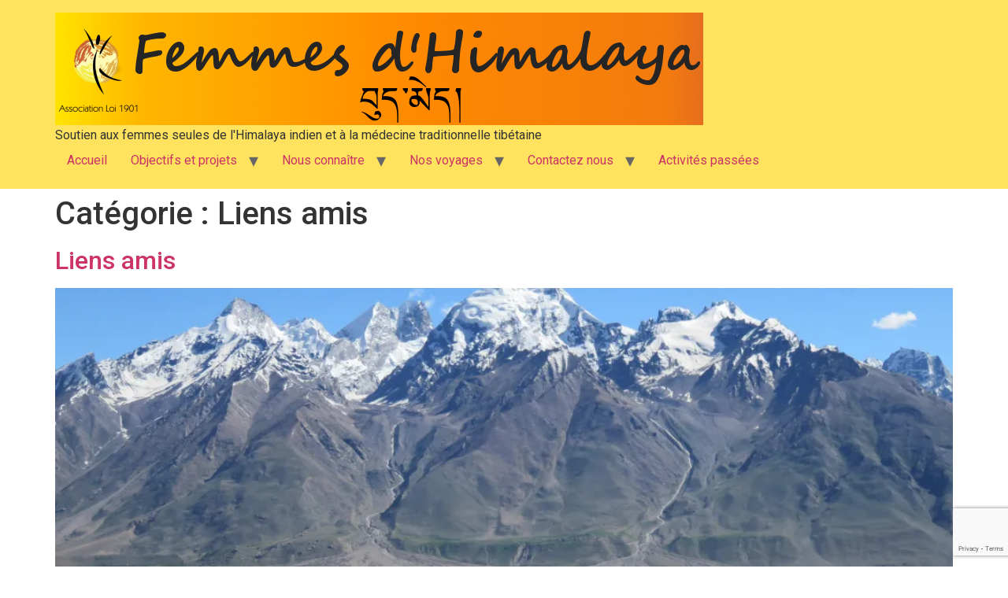

--- FILE ---
content_type: text/html; charset=UTF-8
request_url: https://femmesdhimalaya.fr/category/liens-amis/
body_size: 11894
content:
<!doctype html>
<html lang="fr-FR">
<head>
	<meta charset="UTF-8">
	<meta name="viewport" content="width=device-width, initial-scale=1">
	<link rel="profile" href="https://gmpg.org/xfn/11">
	<meta name='robots' content='index, follow, max-image-preview:large, max-snippet:-1, max-video-preview:-1' />

	<!-- This site is optimized with the Yoast SEO plugin v26.4 - https://yoast.com/wordpress/plugins/seo/ -->
	<title>Archives des Liens amis - Soutien aux femmes seules de l&#039;Himalaya indien et à la médecine traditionnelle tibétaine</title>
	<link rel="canonical" href="https://femmesdhimalaya.fr/category/liens-amis/" />
	<meta property="og:locale" content="fr_FR" />
	<meta property="og:type" content="article" />
	<meta property="og:title" content="Archives des Liens amis - Soutien aux femmes seules de l&#039;Himalaya indien et à la médecine traditionnelle tibétaine" />
	<meta property="og:url" content="https://femmesdhimalaya.fr/category/liens-amis/" />
	<meta property="og:site_name" content="Soutien aux femmes seules de l&#039;Himalaya indien et à la médecine traditionnelle tibétaine" />
	<meta property="og:image" content="https://i0.wp.com/femmesdhimalaya.fr/wp-content/uploads/2024/02/accueil-image-1.webp?fit=2000%2C1500&ssl=1" />
	<meta property="og:image:width" content="2000" />
	<meta property="og:image:height" content="1500" />
	<meta property="og:image:type" content="image/webp" />
	<meta name="twitter:card" content="summary_large_image" />
	<script type="application/ld+json" class="yoast-schema-graph">{"@context":"https://schema.org","@graph":[{"@type":"CollectionPage","@id":"https://femmesdhimalaya.fr/category/liens-amis/","url":"https://femmesdhimalaya.fr/category/liens-amis/","name":"Archives des Liens amis - Soutien aux femmes seules de l&#039;Himalaya indien et à la médecine traditionnelle tibétaine","isPartOf":{"@id":"https://femmesdhimalaya.fr/#website"},"primaryImageOfPage":{"@id":"https://femmesdhimalaya.fr/category/liens-amis/#primaryimage"},"image":{"@id":"https://femmesdhimalaya.fr/category/liens-amis/#primaryimage"},"thumbnailUrl":"https://i0.wp.com/femmesdhimalaya.fr/wp-content/uploads/2017/02/42.jpg?fit=4608%2C3456&ssl=1","breadcrumb":{"@id":"https://femmesdhimalaya.fr/category/liens-amis/#breadcrumb"},"inLanguage":"fr-FR"},{"@type":"ImageObject","inLanguage":"fr-FR","@id":"https://femmesdhimalaya.fr/category/liens-amis/#primaryimage","url":"https://i0.wp.com/femmesdhimalaya.fr/wp-content/uploads/2017/02/42.jpg?fit=4608%2C3456&ssl=1","contentUrl":"https://i0.wp.com/femmesdhimalaya.fr/wp-content/uploads/2017/02/42.jpg?fit=4608%2C3456&ssl=1","width":4608,"height":3456},{"@type":"BreadcrumbList","@id":"https://femmesdhimalaya.fr/category/liens-amis/#breadcrumb","itemListElement":[{"@type":"ListItem","position":1,"name":"Accueil","item":"https://femmesdhimalaya.fr/"},{"@type":"ListItem","position":2,"name":"Liens amis"}]},{"@type":"WebSite","@id":"https://femmesdhimalaya.fr/#website","url":"https://femmesdhimalaya.fr/","name":"Femmes d'Himalaya","description":"Soutien aux femmes seules de l&#039;Himalaya indien et à la médecine traditionnelle tibétaine","publisher":{"@id":"https://femmesdhimalaya.fr/#organization"},"alternateName":"FHI","potentialAction":[{"@type":"SearchAction","target":{"@type":"EntryPoint","urlTemplate":"https://femmesdhimalaya.fr/?s={search_term_string}"},"query-input":{"@type":"PropertyValueSpecification","valueRequired":true,"valueName":"search_term_string"}}],"inLanguage":"fr-FR"},{"@type":"Organization","@id":"https://femmesdhimalaya.fr/#organization","name":"Association Femmes d Himalaya","alternateName":"FHI","url":"https://femmesdhimalaya.fr/","logo":{"@type":"ImageObject","inLanguage":"fr-FR","@id":"https://femmesdhimalaya.fr/#/schema/logo/image/","url":"http://femmesdhimalaya.fr/wp-content/uploads/2020/12/cropped-Logo-Femhi-2-2.png","contentUrl":"http://femmesdhimalaya.fr/wp-content/uploads/2020/12/cropped-Logo-Femhi-2-2.png","width":823,"height":144,"caption":"Association Femmes d Himalaya"},"image":{"@id":"https://femmesdhimalaya.fr/#/schema/logo/image/"},"sameAs":["https://www.facebook.com/femmesdhimalaya"]}]}</script>
	<!-- / Yoast SEO plugin. -->


<link rel='dns-prefetch' href='//maps.google.com' />
<link rel='dns-prefetch' href='//stats.wp.com' />
<link rel='dns-prefetch' href='//v0.wordpress.com' />
<link rel='preconnect' href='//i0.wp.com' />
<link rel="alternate" type="application/rss+xml" title="Soutien aux femmes seules de l&#039;Himalaya indien et à la médecine traditionnelle tibétaine &raquo; Flux" href="https://femmesdhimalaya.fr/feed/" />
<link rel="alternate" type="application/rss+xml" title="Soutien aux femmes seules de l&#039;Himalaya indien et à la médecine traditionnelle tibétaine &raquo; Flux des commentaires" href="https://femmesdhimalaya.fr/comments/feed/" />
<link rel="alternate" type="application/rss+xml" title="Soutien aux femmes seules de l&#039;Himalaya indien et à la médecine traditionnelle tibétaine &raquo; Flux de la catégorie Liens amis" href="https://femmesdhimalaya.fr/category/liens-amis/feed/" />
<style id='wp-img-auto-sizes-contain-inline-css'>
img:is([sizes=auto i],[sizes^="auto," i]){contain-intrinsic-size:3000px 1500px}
/*# sourceURL=wp-img-auto-sizes-contain-inline-css */
</style>
<style id='wp-emoji-styles-inline-css'>

	img.wp-smiley, img.emoji {
		display: inline !important;
		border: none !important;
		box-shadow: none !important;
		height: 1em !important;
		width: 1em !important;
		margin: 0 0.07em !important;
		vertical-align: -0.1em !important;
		background: none !important;
		padding: 0 !important;
	}
/*# sourceURL=wp-emoji-styles-inline-css */
</style>
<link rel='stylesheet' id='wp-block-library-css' href='https://femmesdhimalaya.fr/wp-includes/css/dist/block-library/style.min.css?ver=6.9' media='all' />
<style id='wp-block-paragraph-inline-css'>
.is-small-text{font-size:.875em}.is-regular-text{font-size:1em}.is-large-text{font-size:2.25em}.is-larger-text{font-size:3em}.has-drop-cap:not(:focus):first-letter{float:left;font-size:8.4em;font-style:normal;font-weight:100;line-height:.68;margin:.05em .1em 0 0;text-transform:uppercase}body.rtl .has-drop-cap:not(:focus):first-letter{float:none;margin-left:.1em}p.has-drop-cap.has-background{overflow:hidden}:root :where(p.has-background){padding:1.25em 2.375em}:where(p.has-text-color:not(.has-link-color)) a{color:inherit}p.has-text-align-left[style*="writing-mode:vertical-lr"],p.has-text-align-right[style*="writing-mode:vertical-rl"]{rotate:180deg}
/*# sourceURL=https://femmesdhimalaya.fr/wp-includes/blocks/paragraph/style.min.css */
</style>
<style id='global-styles-inline-css'>
:root{--wp--preset--aspect-ratio--square: 1;--wp--preset--aspect-ratio--4-3: 4/3;--wp--preset--aspect-ratio--3-4: 3/4;--wp--preset--aspect-ratio--3-2: 3/2;--wp--preset--aspect-ratio--2-3: 2/3;--wp--preset--aspect-ratio--16-9: 16/9;--wp--preset--aspect-ratio--9-16: 9/16;--wp--preset--color--black: #000000;--wp--preset--color--cyan-bluish-gray: #abb8c3;--wp--preset--color--white: #ffffff;--wp--preset--color--pale-pink: #f78da7;--wp--preset--color--vivid-red: #cf2e2e;--wp--preset--color--luminous-vivid-orange: #ff6900;--wp--preset--color--luminous-vivid-amber: #fcb900;--wp--preset--color--light-green-cyan: #7bdcb5;--wp--preset--color--vivid-green-cyan: #00d084;--wp--preset--color--pale-cyan-blue: #8ed1fc;--wp--preset--color--vivid-cyan-blue: #0693e3;--wp--preset--color--vivid-purple: #9b51e0;--wp--preset--gradient--vivid-cyan-blue-to-vivid-purple: linear-gradient(135deg,rgb(6,147,227) 0%,rgb(155,81,224) 100%);--wp--preset--gradient--light-green-cyan-to-vivid-green-cyan: linear-gradient(135deg,rgb(122,220,180) 0%,rgb(0,208,130) 100%);--wp--preset--gradient--luminous-vivid-amber-to-luminous-vivid-orange: linear-gradient(135deg,rgb(252,185,0) 0%,rgb(255,105,0) 100%);--wp--preset--gradient--luminous-vivid-orange-to-vivid-red: linear-gradient(135deg,rgb(255,105,0) 0%,rgb(207,46,46) 100%);--wp--preset--gradient--very-light-gray-to-cyan-bluish-gray: linear-gradient(135deg,rgb(238,238,238) 0%,rgb(169,184,195) 100%);--wp--preset--gradient--cool-to-warm-spectrum: linear-gradient(135deg,rgb(74,234,220) 0%,rgb(151,120,209) 20%,rgb(207,42,186) 40%,rgb(238,44,130) 60%,rgb(251,105,98) 80%,rgb(254,248,76) 100%);--wp--preset--gradient--blush-light-purple: linear-gradient(135deg,rgb(255,206,236) 0%,rgb(152,150,240) 100%);--wp--preset--gradient--blush-bordeaux: linear-gradient(135deg,rgb(254,205,165) 0%,rgb(254,45,45) 50%,rgb(107,0,62) 100%);--wp--preset--gradient--luminous-dusk: linear-gradient(135deg,rgb(255,203,112) 0%,rgb(199,81,192) 50%,rgb(65,88,208) 100%);--wp--preset--gradient--pale-ocean: linear-gradient(135deg,rgb(255,245,203) 0%,rgb(182,227,212) 50%,rgb(51,167,181) 100%);--wp--preset--gradient--electric-grass: linear-gradient(135deg,rgb(202,248,128) 0%,rgb(113,206,126) 100%);--wp--preset--gradient--midnight: linear-gradient(135deg,rgb(2,3,129) 0%,rgb(40,116,252) 100%);--wp--preset--font-size--small: 13px;--wp--preset--font-size--medium: 20px;--wp--preset--font-size--large: 36px;--wp--preset--font-size--x-large: 42px;--wp--preset--spacing--20: 0.44rem;--wp--preset--spacing--30: 0.67rem;--wp--preset--spacing--40: 1rem;--wp--preset--spacing--50: 1.5rem;--wp--preset--spacing--60: 2.25rem;--wp--preset--spacing--70: 3.38rem;--wp--preset--spacing--80: 5.06rem;--wp--preset--shadow--natural: 6px 6px 9px rgba(0, 0, 0, 0.2);--wp--preset--shadow--deep: 12px 12px 50px rgba(0, 0, 0, 0.4);--wp--preset--shadow--sharp: 6px 6px 0px rgba(0, 0, 0, 0.2);--wp--preset--shadow--outlined: 6px 6px 0px -3px rgb(255, 255, 255), 6px 6px rgb(0, 0, 0);--wp--preset--shadow--crisp: 6px 6px 0px rgb(0, 0, 0);}:root { --wp--style--global--content-size: 800px;--wp--style--global--wide-size: 1200px; }:where(body) { margin: 0; }.wp-site-blocks > .alignleft { float: left; margin-right: 2em; }.wp-site-blocks > .alignright { float: right; margin-left: 2em; }.wp-site-blocks > .aligncenter { justify-content: center; margin-left: auto; margin-right: auto; }:where(.wp-site-blocks) > * { margin-block-start: 24px; margin-block-end: 0; }:where(.wp-site-blocks) > :first-child { margin-block-start: 0; }:where(.wp-site-blocks) > :last-child { margin-block-end: 0; }:root { --wp--style--block-gap: 24px; }:root :where(.is-layout-flow) > :first-child{margin-block-start: 0;}:root :where(.is-layout-flow) > :last-child{margin-block-end: 0;}:root :where(.is-layout-flow) > *{margin-block-start: 24px;margin-block-end: 0;}:root :where(.is-layout-constrained) > :first-child{margin-block-start: 0;}:root :where(.is-layout-constrained) > :last-child{margin-block-end: 0;}:root :where(.is-layout-constrained) > *{margin-block-start: 24px;margin-block-end: 0;}:root :where(.is-layout-flex){gap: 24px;}:root :where(.is-layout-grid){gap: 24px;}.is-layout-flow > .alignleft{float: left;margin-inline-start: 0;margin-inline-end: 2em;}.is-layout-flow > .alignright{float: right;margin-inline-start: 2em;margin-inline-end: 0;}.is-layout-flow > .aligncenter{margin-left: auto !important;margin-right: auto !important;}.is-layout-constrained > .alignleft{float: left;margin-inline-start: 0;margin-inline-end: 2em;}.is-layout-constrained > .alignright{float: right;margin-inline-start: 2em;margin-inline-end: 0;}.is-layout-constrained > .aligncenter{margin-left: auto !important;margin-right: auto !important;}.is-layout-constrained > :where(:not(.alignleft):not(.alignright):not(.alignfull)){max-width: var(--wp--style--global--content-size);margin-left: auto !important;margin-right: auto !important;}.is-layout-constrained > .alignwide{max-width: var(--wp--style--global--wide-size);}body .is-layout-flex{display: flex;}.is-layout-flex{flex-wrap: wrap;align-items: center;}.is-layout-flex > :is(*, div){margin: 0;}body .is-layout-grid{display: grid;}.is-layout-grid > :is(*, div){margin: 0;}body{padding-top: 0px;padding-right: 0px;padding-bottom: 0px;padding-left: 0px;}a:where(:not(.wp-element-button)){text-decoration: underline;}:root :where(.wp-element-button, .wp-block-button__link){background-color: #32373c;border-width: 0;color: #fff;font-family: inherit;font-size: inherit;font-style: inherit;font-weight: inherit;letter-spacing: inherit;line-height: inherit;padding-top: calc(0.667em + 2px);padding-right: calc(1.333em + 2px);padding-bottom: calc(0.667em + 2px);padding-left: calc(1.333em + 2px);text-decoration: none;text-transform: inherit;}.has-black-color{color: var(--wp--preset--color--black) !important;}.has-cyan-bluish-gray-color{color: var(--wp--preset--color--cyan-bluish-gray) !important;}.has-white-color{color: var(--wp--preset--color--white) !important;}.has-pale-pink-color{color: var(--wp--preset--color--pale-pink) !important;}.has-vivid-red-color{color: var(--wp--preset--color--vivid-red) !important;}.has-luminous-vivid-orange-color{color: var(--wp--preset--color--luminous-vivid-orange) !important;}.has-luminous-vivid-amber-color{color: var(--wp--preset--color--luminous-vivid-amber) !important;}.has-light-green-cyan-color{color: var(--wp--preset--color--light-green-cyan) !important;}.has-vivid-green-cyan-color{color: var(--wp--preset--color--vivid-green-cyan) !important;}.has-pale-cyan-blue-color{color: var(--wp--preset--color--pale-cyan-blue) !important;}.has-vivid-cyan-blue-color{color: var(--wp--preset--color--vivid-cyan-blue) !important;}.has-vivid-purple-color{color: var(--wp--preset--color--vivid-purple) !important;}.has-black-background-color{background-color: var(--wp--preset--color--black) !important;}.has-cyan-bluish-gray-background-color{background-color: var(--wp--preset--color--cyan-bluish-gray) !important;}.has-white-background-color{background-color: var(--wp--preset--color--white) !important;}.has-pale-pink-background-color{background-color: var(--wp--preset--color--pale-pink) !important;}.has-vivid-red-background-color{background-color: var(--wp--preset--color--vivid-red) !important;}.has-luminous-vivid-orange-background-color{background-color: var(--wp--preset--color--luminous-vivid-orange) !important;}.has-luminous-vivid-amber-background-color{background-color: var(--wp--preset--color--luminous-vivid-amber) !important;}.has-light-green-cyan-background-color{background-color: var(--wp--preset--color--light-green-cyan) !important;}.has-vivid-green-cyan-background-color{background-color: var(--wp--preset--color--vivid-green-cyan) !important;}.has-pale-cyan-blue-background-color{background-color: var(--wp--preset--color--pale-cyan-blue) !important;}.has-vivid-cyan-blue-background-color{background-color: var(--wp--preset--color--vivid-cyan-blue) !important;}.has-vivid-purple-background-color{background-color: var(--wp--preset--color--vivid-purple) !important;}.has-black-border-color{border-color: var(--wp--preset--color--black) !important;}.has-cyan-bluish-gray-border-color{border-color: var(--wp--preset--color--cyan-bluish-gray) !important;}.has-white-border-color{border-color: var(--wp--preset--color--white) !important;}.has-pale-pink-border-color{border-color: var(--wp--preset--color--pale-pink) !important;}.has-vivid-red-border-color{border-color: var(--wp--preset--color--vivid-red) !important;}.has-luminous-vivid-orange-border-color{border-color: var(--wp--preset--color--luminous-vivid-orange) !important;}.has-luminous-vivid-amber-border-color{border-color: var(--wp--preset--color--luminous-vivid-amber) !important;}.has-light-green-cyan-border-color{border-color: var(--wp--preset--color--light-green-cyan) !important;}.has-vivid-green-cyan-border-color{border-color: var(--wp--preset--color--vivid-green-cyan) !important;}.has-pale-cyan-blue-border-color{border-color: var(--wp--preset--color--pale-cyan-blue) !important;}.has-vivid-cyan-blue-border-color{border-color: var(--wp--preset--color--vivid-cyan-blue) !important;}.has-vivid-purple-border-color{border-color: var(--wp--preset--color--vivid-purple) !important;}.has-vivid-cyan-blue-to-vivid-purple-gradient-background{background: var(--wp--preset--gradient--vivid-cyan-blue-to-vivid-purple) !important;}.has-light-green-cyan-to-vivid-green-cyan-gradient-background{background: var(--wp--preset--gradient--light-green-cyan-to-vivid-green-cyan) !important;}.has-luminous-vivid-amber-to-luminous-vivid-orange-gradient-background{background: var(--wp--preset--gradient--luminous-vivid-amber-to-luminous-vivid-orange) !important;}.has-luminous-vivid-orange-to-vivid-red-gradient-background{background: var(--wp--preset--gradient--luminous-vivid-orange-to-vivid-red) !important;}.has-very-light-gray-to-cyan-bluish-gray-gradient-background{background: var(--wp--preset--gradient--very-light-gray-to-cyan-bluish-gray) !important;}.has-cool-to-warm-spectrum-gradient-background{background: var(--wp--preset--gradient--cool-to-warm-spectrum) !important;}.has-blush-light-purple-gradient-background{background: var(--wp--preset--gradient--blush-light-purple) !important;}.has-blush-bordeaux-gradient-background{background: var(--wp--preset--gradient--blush-bordeaux) !important;}.has-luminous-dusk-gradient-background{background: var(--wp--preset--gradient--luminous-dusk) !important;}.has-pale-ocean-gradient-background{background: var(--wp--preset--gradient--pale-ocean) !important;}.has-electric-grass-gradient-background{background: var(--wp--preset--gradient--electric-grass) !important;}.has-midnight-gradient-background{background: var(--wp--preset--gradient--midnight) !important;}.has-small-font-size{font-size: var(--wp--preset--font-size--small) !important;}.has-medium-font-size{font-size: var(--wp--preset--font-size--medium) !important;}.has-large-font-size{font-size: var(--wp--preset--font-size--large) !important;}.has-x-large-font-size{font-size: var(--wp--preset--font-size--x-large) !important;}
/*# sourceURL=global-styles-inline-css */
</style>

<link rel='stylesheet' id='contact-form-7-css' href='https://femmesdhimalaya.fr/wp-content/plugins/contact-form-7/includes/css/styles.css?ver=6.1.3' media='all' />
<link rel='stylesheet' id='events-manager-css' href='https://femmesdhimalaya.fr/wp-content/plugins/events-manager/includes/css/events-manager.min.css?ver=7.2.2.1' media='all' />
<link rel='stylesheet' id='dashicons-css' href='https://femmesdhimalaya.fr/wp-includes/css/dashicons.min.css?ver=6.9' media='all' />
<link rel='stylesheet' id='everest-forms-general-css' href='https://femmesdhimalaya.fr/wp-content/plugins/everest-forms/assets/css/everest-forms.css?ver=3.4.1' media='all' />
<link rel='stylesheet' id='jquery-intl-tel-input-css' href='https://femmesdhimalaya.fr/wp-content/plugins/everest-forms/assets/css/intlTelInput.css?ver=3.4.1' media='all' />
<link rel='stylesheet' id='wp-gmap-embed-front-css-css' href='https://femmesdhimalaya.fr/wp-content/plugins/gmap-embed/public/assets/css/front_custom_style.css?ver=1741885945' media='all' />
<link rel='stylesheet' id='hello-elementor-css' href='https://femmesdhimalaya.fr/wp-content/themes/hello-elementor/style.min.css?ver=3.2.1' media='all' />
<link rel='stylesheet' id='hello-elementor-theme-style-css' href='https://femmesdhimalaya.fr/wp-content/themes/hello-elementor/theme.min.css?ver=3.2.1' media='all' />
<link rel='stylesheet' id='hello-elementor-header-footer-css' href='https://femmesdhimalaya.fr/wp-content/themes/hello-elementor/header-footer.min.css?ver=3.2.1' media='all' />
<link rel='stylesheet' id='elementor-frontend-css' href='https://femmesdhimalaya.fr/wp-content/plugins/elementor/assets/css/frontend.min.css?ver=3.33.1' media='all' />
<link rel='stylesheet' id='elementor-post-1294-css' href='https://femmesdhimalaya.fr/wp-content/uploads/elementor/css/post-1294.css?ver=1765001059' media='all' />
<link rel='stylesheet' id='newsletter-css' href='https://femmesdhimalaya.fr/wp-content/plugins/newsletter/style.css?ver=9.0.7' media='all' />
<link rel='stylesheet' id='elementor-gf-roboto-css' href='https://fonts.googleapis.com/css?family=Roboto:100,100italic,200,200italic,300,300italic,400,400italic,500,500italic,600,600italic,700,700italic,800,800italic,900,900italic&#038;display=auto' media='all' />
<link rel='stylesheet' id='elementor-gf-robotoslab-css' href='https://fonts.googleapis.com/css?family=Roboto+Slab:100,100italic,200,200italic,300,300italic,400,400italic,500,500italic,600,600italic,700,700italic,800,800italic,900,900italic&#038;display=auto' media='all' />
<script src="https://femmesdhimalaya.fr/wp-includes/js/jquery/jquery.min.js?ver=3.7.1" id="jquery-core-js"></script>
<script src="https://femmesdhimalaya.fr/wp-includes/js/jquery/jquery-migrate.min.js?ver=3.4.1" id="jquery-migrate-js"></script>
<script src="https://femmesdhimalaya.fr/wp-includes/js/jquery/ui/core.min.js?ver=1.13.3" id="jquery-ui-core-js"></script>
<script src="https://femmesdhimalaya.fr/wp-includes/js/jquery/ui/mouse.min.js?ver=1.13.3" id="jquery-ui-mouse-js"></script>
<script src="https://femmesdhimalaya.fr/wp-includes/js/jquery/ui/sortable.min.js?ver=1.13.3" id="jquery-ui-sortable-js"></script>
<script src="https://femmesdhimalaya.fr/wp-includes/js/jquery/ui/datepicker.min.js?ver=1.13.3" id="jquery-ui-datepicker-js"></script>
<script id="jquery-ui-datepicker-js-after">
jQuery(function(jQuery){jQuery.datepicker.setDefaults({"closeText":"Fermer","currentText":"Aujourd\u2019hui","monthNames":["janvier","f\u00e9vrier","mars","avril","mai","juin","juillet","ao\u00fbt","septembre","octobre","novembre","d\u00e9cembre"],"monthNamesShort":["Jan","F\u00e9v","Mar","Avr","Mai","Juin","Juil","Ao\u00fbt","Sep","Oct","Nov","D\u00e9c"],"nextText":"Suivant","prevText":"Pr\u00e9c\u00e9dent","dayNames":["dimanche","lundi","mardi","mercredi","jeudi","vendredi","samedi"],"dayNamesShort":["dim","lun","mar","mer","jeu","ven","sam"],"dayNamesMin":["D","L","M","M","J","V","S"],"dateFormat":"d MM yy","firstDay":1,"isRTL":false});});
//# sourceURL=jquery-ui-datepicker-js-after
</script>
<script src="https://femmesdhimalaya.fr/wp-includes/js/jquery/ui/resizable.min.js?ver=1.13.3" id="jquery-ui-resizable-js"></script>
<script src="https://femmesdhimalaya.fr/wp-includes/js/jquery/ui/draggable.min.js?ver=1.13.3" id="jquery-ui-draggable-js"></script>
<script src="https://femmesdhimalaya.fr/wp-includes/js/jquery/ui/controlgroup.min.js?ver=1.13.3" id="jquery-ui-controlgroup-js"></script>
<script src="https://femmesdhimalaya.fr/wp-includes/js/jquery/ui/checkboxradio.min.js?ver=1.13.3" id="jquery-ui-checkboxradio-js"></script>
<script src="https://femmesdhimalaya.fr/wp-includes/js/jquery/ui/button.min.js?ver=1.13.3" id="jquery-ui-button-js"></script>
<script src="https://femmesdhimalaya.fr/wp-includes/js/jquery/ui/dialog.min.js?ver=1.13.3" id="jquery-ui-dialog-js"></script>
<script id="events-manager-js-extra">
var EM = {"ajaxurl":"https://femmesdhimalaya.fr/wp-admin/admin-ajax.php","locationajaxurl":"https://femmesdhimalaya.fr/wp-admin/admin-ajax.php?action=locations_search","firstDay":"1","locale":"fr","dateFormat":"yy-mm-dd","ui_css":"https://femmesdhimalaya.fr/wp-content/plugins/events-manager/includes/css/jquery-ui/build.min.css","show24hours":"1","is_ssl":"1","autocomplete_limit":"10","calendar":{"breakpoints":{"small":560,"medium":908,"large":false}},"phone":"","datepicker":{"format":"d/m/Y","locale":"fr"},"search":{"breakpoints":{"small":650,"medium":850,"full":false}},"url":"https://femmesdhimalaya.fr/wp-content/plugins/events-manager","assets":{"input.em-uploader":{"js":{"em-uploader":{"url":"https://femmesdhimalaya.fr/wp-content/plugins/events-manager/includes/js/em-uploader.js?v=7.2.2.1","event":"em_uploader_ready"}}},".em-event-editor":{"js":{"event-editor":{"url":"https://femmesdhimalaya.fr/wp-content/plugins/events-manager/includes/js/events-manager-event-editor.js?v=7.2.2.1","event":"em_event_editor_ready"}},"css":{"event-editor":"https://femmesdhimalaya.fr/wp-content/plugins/events-manager/includes/css/events-manager-event-editor.min.css?v=7.2.2.1"}},".em-recurrence-sets, .em-timezone":{"js":{"luxon":{"url":"luxon/luxon.js?v=7.2.2.1","event":"em_luxon_ready"}}},".em-booking-form, #em-booking-form, .em-booking-recurring, .em-event-booking-form":{"js":{"em-bookings":{"url":"https://femmesdhimalaya.fr/wp-content/plugins/events-manager/includes/js/bookingsform.js?v=7.2.2.1","event":"em_booking_form_js_loaded"}}},"#em-opt-archetypes":{"js":{"archetypes":"https://femmesdhimalaya.fr/wp-content/plugins/events-manager/includes/js/admin-archetype-editor.js?v=7.2.2.1","archetypes_ms":"https://femmesdhimalaya.fr/wp-content/plugins/events-manager/includes/js/admin-archetypes.js?v=7.2.2.1","qs":"qs/qs.js?v=7.2.2.1"}}},"cached":"","bookingInProgress":"Veuillez patienter pendant que la r\u00e9servation est soumise.","tickets_save":"Enregistrer le billet","bookingajaxurl":"https://femmesdhimalaya.fr/wp-admin/admin-ajax.php","bookings_export_save":"Exporter les r\u00e9servations","bookings_settings_save":"Enregistrer","booking_delete":"Confirmez-vous vouloir le supprimer\u00a0?","booking_offset":"30","bookings":{"submit_button":{"text":{"default":"Envoyer votre demande de r\u00e9servation","free":"Envoyer votre demande de r\u00e9servation","payment":"Envoyer votre demande de r\u00e9servation","processing":"Processing ..."}},"update_listener":""},"bb_full":"Complet","bb_book":"R\u00e9servez maintenant","bb_booking":"R\u00e9servation\u2026","bb_booked":"R\u00e9servation soumis","bb_error":"R\u00e9servation erreur. R\u00e9essayer\u00a0?","bb_cancel":"Annuler","bb_canceling":"Annulation...","bb_cancelled":"Annul\u00e9","bb_cancel_error":"Annulation erreur. R\u00e9essayer\u00a0?","txt_search":"Recherche","txt_searching":"Recherche en cours\u2026","txt_loading":"Chargement en cours\u2026"};
//# sourceURL=events-manager-js-extra
</script>
<script src="https://femmesdhimalaya.fr/wp-content/plugins/events-manager/includes/js/events-manager.js?ver=7.2.2.1" id="events-manager-js"></script>
<script src="https://femmesdhimalaya.fr/wp-content/plugins/events-manager/includes/external/flatpickr/l10n/fr.js?ver=7.2.2.1" id="em-flatpickr-localization-js"></script>
<script src="https://maps.google.com/maps/api/js?key=AIzaSyDq2wsUgBVPA3VQxj-br6EHH8xJAfN259s&amp;libraries=places&amp;language=fr&amp;region=FR&amp;callback=Function.prototype&amp;ver=6.9" id="wp-gmap-api-js"></script>
<script id="wp-gmap-api-js-after">
/* <![CDATA[ */

var wgm_status = {"l_api":"always","p_api":"N","i_p":true,"d_f_s_c":"N","d_s_v":"N","d_z_c":"N","d_p_c":"N","d_m_t_c":"N","d_m_w_z":"N","d_m_d":"N","d_m_d_c_z":"N","e_d_f_a_c":"N"};
/* ]]> */
//# sourceURL=wp-gmap-api-js-after
</script>
<link rel="https://api.w.org/" href="https://femmesdhimalaya.fr/wp-json/" /><link rel="alternate" title="JSON" type="application/json" href="https://femmesdhimalaya.fr/wp-json/wp/v2/categories/17" /><link rel="EditURI" type="application/rsd+xml" title="RSD" href="https://femmesdhimalaya.fr/xmlrpc.php?rsd" />
<meta name="generator" content="WordPress 6.9" />
<meta name="generator" content="Everest Forms 3.4.1" />
	<style>img#wpstats{display:none}</style>
		<meta name="generator" content="Elementor 3.33.1; features: additional_custom_breakpoints; settings: css_print_method-external, google_font-enabled, font_display-auto">
			<style>
				.e-con.e-parent:nth-of-type(n+4):not(.e-lazyloaded):not(.e-no-lazyload),
				.e-con.e-parent:nth-of-type(n+4):not(.e-lazyloaded):not(.e-no-lazyload) * {
					background-image: none !important;
				}
				@media screen and (max-height: 1024px) {
					.e-con.e-parent:nth-of-type(n+3):not(.e-lazyloaded):not(.e-no-lazyload),
					.e-con.e-parent:nth-of-type(n+3):not(.e-lazyloaded):not(.e-no-lazyload) * {
						background-image: none !important;
					}
				}
				@media screen and (max-height: 640px) {
					.e-con.e-parent:nth-of-type(n+2):not(.e-lazyloaded):not(.e-no-lazyload),
					.e-con.e-parent:nth-of-type(n+2):not(.e-lazyloaded):not(.e-no-lazyload) * {
						background-image: none !important;
					}
				}
			</style>
			<link rel="icon" href="https://i0.wp.com/femmesdhimalaya.fr/wp-content/uploads/2017/01/Logo-Femhi-1-3.png?fit=32%2C19&#038;ssl=1" sizes="32x32" />
<link rel="icon" href="https://i0.wp.com/femmesdhimalaya.fr/wp-content/uploads/2017/01/Logo-Femhi-1-3.png?fit=177%2C106&#038;ssl=1" sizes="192x192" />
<link rel="apple-touch-icon" href="https://i0.wp.com/femmesdhimalaya.fr/wp-content/uploads/2017/01/Logo-Femhi-1-3.png?fit=177%2C106&#038;ssl=1" />
<meta name="msapplication-TileImage" content="https://i0.wp.com/femmesdhimalaya.fr/wp-content/uploads/2017/01/Logo-Femhi-1-3.png?fit=177%2C106&#038;ssl=1" />
</head>
<body class="archive category category-liens-amis category-17 wp-custom-logo wp-embed-responsive wp-theme-hello-elementor everest-forms-no-js eio-default elementor-default elementor-kit-1294">


<a class="skip-link screen-reader-text" href="#content">Aller au contenu</a>

<header id="site-header" class="site-header dynamic-header menu-dropdown-tablet">
	<div class="header-inner">
		<div class="site-branding show-logo">
							<div class="site-logo show">
					<a href="https://femmesdhimalaya.fr/" class="custom-logo-link" rel="home"><img fetchpriority="high" width="823" height="144" src="https://i0.wp.com/femmesdhimalaya.fr/wp-content/uploads/2020/12/cropped-Logo-Femhi-2-2.png?fit=823%2C144&amp;ssl=1" class="custom-logo" alt="Soutien aux femmes seules de l&#039;Himalaya indien et à la médecine traditionnelle tibétaine" decoding="async" srcset="https://i0.wp.com/femmesdhimalaya.fr/wp-content/uploads/2020/12/cropped-Logo-Femhi-2-2.png?w=823&amp;ssl=1 823w, https://i0.wp.com/femmesdhimalaya.fr/wp-content/uploads/2020/12/cropped-Logo-Femhi-2-2.png?resize=300%2C52&amp;ssl=1 300w, https://i0.wp.com/femmesdhimalaya.fr/wp-content/uploads/2020/12/cropped-Logo-Femhi-2-2.png?resize=768%2C134&amp;ssl=1 768w" sizes="(max-width: 823px) 100vw, 823px" data-attachment-id="1789" data-permalink="https://femmesdhimalaya.fr/cropped-logo-femhi-2-2-png-2/" data-orig-file="https://i0.wp.com/femmesdhimalaya.fr/wp-content/uploads/2020/12/cropped-Logo-Femhi-2-2.png?fit=823%2C144&amp;ssl=1" data-orig-size="823,144" data-comments-opened="1" data-image-meta="{&quot;aperture&quot;:&quot;0&quot;,&quot;credit&quot;:&quot;&quot;,&quot;camera&quot;:&quot;&quot;,&quot;caption&quot;:&quot;&quot;,&quot;created_timestamp&quot;:&quot;0&quot;,&quot;copyright&quot;:&quot;&quot;,&quot;focal_length&quot;:&quot;0&quot;,&quot;iso&quot;:&quot;0&quot;,&quot;shutter_speed&quot;:&quot;0&quot;,&quot;title&quot;:&quot;&quot;,&quot;orientation&quot;:&quot;0&quot;}" data-image-title="cropped-Logo-Femhi-2-2.png" data-image-description="&lt;p&gt;http://femmesdhimalaya.fr/wp-content/uploads/2020/12/cropped-Logo-Femhi-2-2.png&lt;/p&gt;
" data-image-caption="" data-medium-file="https://i0.wp.com/femmesdhimalaya.fr/wp-content/uploads/2020/12/cropped-Logo-Femhi-2-2.png?fit=300%2C52&amp;ssl=1" data-large-file="https://i0.wp.com/femmesdhimalaya.fr/wp-content/uploads/2020/12/cropped-Logo-Femhi-2-2.png?fit=800%2C140&amp;ssl=1" /></a>				</div>
							<p class="site-description show">
					Soutien aux femmes seules de l&#039;Himalaya indien et à la médecine traditionnelle tibétaine				</p>
					</div>

					<nav class="site-navigation show" aria-label="Menu principal">
				<ul id="menu-menu-principal" class="menu"><li id="menu-item-217" class="menu-item menu-item-type-custom menu-item-object-custom menu-item-home menu-item-217"><a href="http://femmesdhimalaya.fr/">Accueil</a></li>
<li id="menu-item-219" class="menu-item menu-item-type-post_type menu-item-object-page menu-item-has-children menu-item-219"><a href="https://femmesdhimalaya.fr/objectifs-projets-femmes-himalaya/">Objectifs et projets</a>
<ul class="sub-menu">
	<li id="menu-item-2230" class="menu-item menu-item-type-post_type menu-item-object-page menu-item-2230"><a href="https://femmesdhimalaya.fr/objectifs-projets-femmes-himalaya/missions-2025/">Missions 2025</a></li>
	<li id="menu-item-1501" class="menu-item menu-item-type-post_type menu-item-object-post menu-item-1501"><a href="https://femmesdhimalaya.fr/camp-medical-a-tangze/">2023 &#8211; Camp médical à Tangze</a></li>
	<li id="menu-item-1305" class="menu-item menu-item-type-post_type menu-item-object-page menu-item-1305"><a href="https://femmesdhimalaya.fr/objectifs-projets-femmes-himalaya/projets-2022/">Projets 2022</a></li>
	<li id="menu-item-1215" class="menu-item menu-item-type-post_type menu-item-object-page menu-item-1215"><a href="https://femmesdhimalaya.fr/objectifs-projets-femmes-himalaya/projets-2021/">Projets 2021</a></li>
	<li id="menu-item-875" class="menu-item menu-item-type-post_type menu-item-object-page menu-item-has-children menu-item-875"><a href="https://femmesdhimalaya.fr/objectifs-projets-femmes-himalaya/projets-2020/">Projets 2020</a>
	<ul class="sub-menu">
		<li id="menu-item-799" class="menu-item menu-item-type-post_type menu-item-object-page menu-item-799"><a href="https://femmesdhimalaya.fr/objectifs-projets-femmes-himalaya/projets-2020/une-nouvelle-vision-de-la-vie/">Une nouvelle vision de la vie</a></li>
	</ul>
</li>
	<li id="menu-item-704" class="menu-item menu-item-type-post_type menu-item-object-page menu-item-704"><a href="https://femmesdhimalaya.fr/objectifs-projets-femmes-himalaya/projets-2019/">Projets 2019</a></li>
	<li id="menu-item-548" class="menu-item menu-item-type-post_type menu-item-object-page menu-item-548"><a href="https://femmesdhimalaya.fr/objectifs-projets-femmes-himalaya/projets-2018/">Projets 2018</a></li>
	<li id="menu-item-387" class="menu-item menu-item-type-post_type menu-item-object-page menu-item-387"><a href="https://femmesdhimalaya.fr/objectifs-projets-femmes-himalaya/projets-ete-2017/">Projets Eté 2017</a></li>
</ul>
</li>
<li id="menu-item-218" class="menu-item menu-item-type-post_type menu-item-object-page menu-item-has-children menu-item-218"><a href="https://femmesdhimalaya.fr/histoire-femmes-himalaya/">Nous connaître</a>
<ul class="sub-menu">
	<li id="menu-item-223" class="menu-item menu-item-type-post_type menu-item-object-page menu-item-223"><a href="https://femmesdhimalaya.fr/vie-des-femmes/">Vie des femmes</a></li>
	<li id="menu-item-221" class="menu-item menu-item-type-post_type menu-item-object-page menu-item-has-children menu-item-221"><a href="https://femmesdhimalaya.fr/ou-agissons-nous/">Où agissons nous</a>
	<ul class="sub-menu">
		<li id="menu-item-727" class="menu-item menu-item-type-post_type menu-item-object-page menu-item-727"><a href="https://femmesdhimalaya.fr/ou-agissons-nous/actions-au-spiti/">Actions au Spiti</a></li>
		<li id="menu-item-350" class="menu-item menu-item-type-post_type menu-item-object-page menu-item-has-children menu-item-350"><a href="https://femmesdhimalaya.fr/ou-agissons-nous/nonneries-zanskar/">Nonneries du Zanskar</a>
		<ul class="sub-menu">
			<li id="menu-item-220" class="menu-item menu-item-type-post_type menu-item-object-page menu-item-220"><a href="https://femmesdhimalaya.fr/ou-agissons-nous/nonneries-zanskar/nonnerie-de-zangla/">Nonnerie de Zangla</a></li>
		</ul>
</li>
	</ul>
</li>
</ul>
</li>
<li id="menu-item-2296" class="menu-item menu-item-type-taxonomy menu-item-object-category menu-item-has-children menu-item-2296"><a href="https://femmesdhimalaya.fr/category/vie-association/voyages/">Nos voyages</a>
<ul class="sub-menu">
	<li id="menu-item-2330" class="menu-item menu-item-type-post_type menu-item-object-post menu-item-2330"><a href="https://femmesdhimalaya.fr/voyage-solidaire-au-zanskar-ete-2026/">Voyage solidaire 2026</a></li>
	<li id="menu-item-2331" class="menu-item menu-item-type-post_type menu-item-object-post menu-item-2331"><a href="https://femmesdhimalaya.fr/voyage-solidaire-2024/">Voyage solidaire 2024</a></li>
	<li id="menu-item-222" class="menu-item menu-item-type-post_type menu-item-object-page menu-item-222"><a href="https://femmesdhimalaya.fr/souvenirs-de-voyage/">Souvenirs de voyage</a></li>
</ul>
</li>
<li id="menu-item-224" class="menu-item menu-item-type-post_type menu-item-object-page menu-item-has-children menu-item-224"><a href="https://femmesdhimalaya.fr/contactez-nous/">Contactez nous</a>
<ul class="sub-menu">
	<li id="menu-item-225" class="menu-item menu-item-type-post_type menu-item-object-page menu-item-225"><a href="https://femmesdhimalaya.fr/contactez-nous/nous-soutenir-2/">Nous soutenir</a></li>
	<li id="menu-item-250" class="menu-item menu-item-type-post_type menu-item-object-page menu-item-250"><a href="https://femmesdhimalaya.fr/contactez-nous/mentions-legales/">Mentions légales</a></li>
	<li id="menu-item-562" class="menu-item menu-item-type-post_type menu-item-object-page menu-item-privacy-policy menu-item-562"><a rel="privacy-policy" href="https://femmesdhimalaya.fr/contactez-nous/politique-de-confidentialite/">Politique de confidentialité</a></li>
</ul>
</li>
<li id="menu-item-1688" class="menu-item menu-item-type-post_type menu-item-object-page menu-item-1688"><a href="https://femmesdhimalaya.fr/actualites-2/">Activités passées</a></li>
</ul>			</nav>
							<div class="site-navigation-toggle-holder show">
				<button type="button" class="site-navigation-toggle" aria-label="Menu">
					<span class="site-navigation-toggle-icon" aria-hidden="true"></span>
				</button>
			</div>
			<nav class="site-navigation-dropdown show" aria-label="Menu mobile" aria-hidden="true" inert>
				<ul id="menu-menu-principal-1" class="menu"><li class="menu-item menu-item-type-custom menu-item-object-custom menu-item-home menu-item-217"><a href="http://femmesdhimalaya.fr/">Accueil</a></li>
<li class="menu-item menu-item-type-post_type menu-item-object-page menu-item-has-children menu-item-219"><a href="https://femmesdhimalaya.fr/objectifs-projets-femmes-himalaya/">Objectifs et projets</a>
<ul class="sub-menu">
	<li class="menu-item menu-item-type-post_type menu-item-object-page menu-item-2230"><a href="https://femmesdhimalaya.fr/objectifs-projets-femmes-himalaya/missions-2025/">Missions 2025</a></li>
	<li class="menu-item menu-item-type-post_type menu-item-object-post menu-item-1501"><a href="https://femmesdhimalaya.fr/camp-medical-a-tangze/">2023 &#8211; Camp médical à Tangze</a></li>
	<li class="menu-item menu-item-type-post_type menu-item-object-page menu-item-1305"><a href="https://femmesdhimalaya.fr/objectifs-projets-femmes-himalaya/projets-2022/">Projets 2022</a></li>
	<li class="menu-item menu-item-type-post_type menu-item-object-page menu-item-1215"><a href="https://femmesdhimalaya.fr/objectifs-projets-femmes-himalaya/projets-2021/">Projets 2021</a></li>
	<li class="menu-item menu-item-type-post_type menu-item-object-page menu-item-has-children menu-item-875"><a href="https://femmesdhimalaya.fr/objectifs-projets-femmes-himalaya/projets-2020/">Projets 2020</a>
	<ul class="sub-menu">
		<li class="menu-item menu-item-type-post_type menu-item-object-page menu-item-799"><a href="https://femmesdhimalaya.fr/objectifs-projets-femmes-himalaya/projets-2020/une-nouvelle-vision-de-la-vie/">Une nouvelle vision de la vie</a></li>
	</ul>
</li>
	<li class="menu-item menu-item-type-post_type menu-item-object-page menu-item-704"><a href="https://femmesdhimalaya.fr/objectifs-projets-femmes-himalaya/projets-2019/">Projets 2019</a></li>
	<li class="menu-item menu-item-type-post_type menu-item-object-page menu-item-548"><a href="https://femmesdhimalaya.fr/objectifs-projets-femmes-himalaya/projets-2018/">Projets 2018</a></li>
	<li class="menu-item menu-item-type-post_type menu-item-object-page menu-item-387"><a href="https://femmesdhimalaya.fr/objectifs-projets-femmes-himalaya/projets-ete-2017/">Projets Eté 2017</a></li>
</ul>
</li>
<li class="menu-item menu-item-type-post_type menu-item-object-page menu-item-has-children menu-item-218"><a href="https://femmesdhimalaya.fr/histoire-femmes-himalaya/">Nous connaître</a>
<ul class="sub-menu">
	<li class="menu-item menu-item-type-post_type menu-item-object-page menu-item-223"><a href="https://femmesdhimalaya.fr/vie-des-femmes/">Vie des femmes</a></li>
	<li class="menu-item menu-item-type-post_type menu-item-object-page menu-item-has-children menu-item-221"><a href="https://femmesdhimalaya.fr/ou-agissons-nous/">Où agissons nous</a>
	<ul class="sub-menu">
		<li class="menu-item menu-item-type-post_type menu-item-object-page menu-item-727"><a href="https://femmesdhimalaya.fr/ou-agissons-nous/actions-au-spiti/">Actions au Spiti</a></li>
		<li class="menu-item menu-item-type-post_type menu-item-object-page menu-item-has-children menu-item-350"><a href="https://femmesdhimalaya.fr/ou-agissons-nous/nonneries-zanskar/">Nonneries du Zanskar</a>
		<ul class="sub-menu">
			<li class="menu-item menu-item-type-post_type menu-item-object-page menu-item-220"><a href="https://femmesdhimalaya.fr/ou-agissons-nous/nonneries-zanskar/nonnerie-de-zangla/">Nonnerie de Zangla</a></li>
		</ul>
</li>
	</ul>
</li>
</ul>
</li>
<li class="menu-item menu-item-type-taxonomy menu-item-object-category menu-item-has-children menu-item-2296"><a href="https://femmesdhimalaya.fr/category/vie-association/voyages/">Nos voyages</a>
<ul class="sub-menu">
	<li class="menu-item menu-item-type-post_type menu-item-object-post menu-item-2330"><a href="https://femmesdhimalaya.fr/voyage-solidaire-au-zanskar-ete-2026/">Voyage solidaire 2026</a></li>
	<li class="menu-item menu-item-type-post_type menu-item-object-post menu-item-2331"><a href="https://femmesdhimalaya.fr/voyage-solidaire-2024/">Voyage solidaire 2024</a></li>
	<li class="menu-item menu-item-type-post_type menu-item-object-page menu-item-222"><a href="https://femmesdhimalaya.fr/souvenirs-de-voyage/">Souvenirs de voyage</a></li>
</ul>
</li>
<li class="menu-item menu-item-type-post_type menu-item-object-page menu-item-has-children menu-item-224"><a href="https://femmesdhimalaya.fr/contactez-nous/">Contactez nous</a>
<ul class="sub-menu">
	<li class="menu-item menu-item-type-post_type menu-item-object-page menu-item-225"><a href="https://femmesdhimalaya.fr/contactez-nous/nous-soutenir-2/">Nous soutenir</a></li>
	<li class="menu-item menu-item-type-post_type menu-item-object-page menu-item-250"><a href="https://femmesdhimalaya.fr/contactez-nous/mentions-legales/">Mentions légales</a></li>
	<li class="menu-item menu-item-type-post_type menu-item-object-page menu-item-privacy-policy menu-item-562"><a rel="privacy-policy" href="https://femmesdhimalaya.fr/contactez-nous/politique-de-confidentialite/">Politique de confidentialité</a></li>
</ul>
</li>
<li class="menu-item menu-item-type-post_type menu-item-object-page menu-item-1688"><a href="https://femmesdhimalaya.fr/actualites-2/">Activités passées</a></li>
</ul>			</nav>
			</div>
</header>
<main id="content" class="site-main">

			<div class="page-header">
			<h1 class="entry-title">Catégorie : <span>Liens amis</span></h1>		</div>
	
	<div class="page-content">
					<article class="post">
				<h2 class="entry-title"><a href="https://femmesdhimalaya.fr/liens-amis/">Liens amis</a></h2><a href="https://femmesdhimalaya.fr/liens-amis/"><img width="800" height="600" src="https://i0.wp.com/femmesdhimalaya.fr/wp-content/uploads/2017/02/42.jpg?fit=800%2C600&amp;ssl=1" class="attachment-large size-large wp-post-image" alt="" decoding="async" srcset="https://i0.wp.com/femmesdhimalaya.fr/wp-content/uploads/2017/02/42.jpg?w=4608&amp;ssl=1 4608w, https://i0.wp.com/femmesdhimalaya.fr/wp-content/uploads/2017/02/42.jpg?resize=300%2C225&amp;ssl=1 300w, https://i0.wp.com/femmesdhimalaya.fr/wp-content/uploads/2017/02/42.jpg?resize=768%2C576&amp;ssl=1 768w, https://i0.wp.com/femmesdhimalaya.fr/wp-content/uploads/2017/02/42.jpg?resize=1024%2C768&amp;ssl=1 1024w, https://i0.wp.com/femmesdhimalaya.fr/wp-content/uploads/2017/02/42.jpg?w=1600 1600w, https://i0.wp.com/femmesdhimalaya.fr/wp-content/uploads/2017/02/42.jpg?w=2400 2400w" sizes="(max-width: 800px) 100vw, 800px" data-attachment-id="332" data-permalink="https://femmesdhimalaya.fr/liens-amis/attachment/42/" data-orig-file="https://i0.wp.com/femmesdhimalaya.fr/wp-content/uploads/2017/02/42.jpg?fit=4608%2C3456&amp;ssl=1" data-orig-size="4608,3456" data-comments-opened="1" data-image-meta="{&quot;aperture&quot;:&quot;4.5&quot;,&quot;credit&quot;:&quot;&quot;,&quot;camera&quot;:&quot;Canon PowerShot SX700 HS&quot;,&quot;caption&quot;:&quot;&quot;,&quot;created_timestamp&quot;:&quot;1436873129&quot;,&quot;copyright&quot;:&quot;&quot;,&quot;focal_length&quot;:&quot;12.193&quot;,&quot;iso&quot;:&quot;160&quot;,&quot;shutter_speed&quot;:&quot;0.0008&quot;,&quot;title&quot;:&quot;&quot;,&quot;orientation&quot;:&quot;1&quot;}" data-image-title="42" data-image-description="" data-image-caption="" data-medium-file="https://i0.wp.com/femmesdhimalaya.fr/wp-content/uploads/2017/02/42.jpg?fit=300%2C225&amp;ssl=1" data-large-file="https://i0.wp.com/femmesdhimalaya.fr/wp-content/uploads/2017/02/42.jpg?fit=800%2C600&amp;ssl=1" /></a><p>Des liens sur des agences locales amies, des ONG partenaires, et les sites incontournables. Des agences locales très sérieuses pour organiser des treks Zanskar trek&nbsp;&nbsp;&nbsp;&nbsp; http://www.zanskartrek.com/ Zanskar Expeditions : sur Facebook : https://www.facebook.com/Zanskar-Expeditions-985688704834204/?fref=ts Zanskar Adventure Holiday with Tashi : Mail address: grandzanskar@gmail.com Contact us: +91- 9469 &#8211; 352-995 Les indispensables : L&rsquo;incontournable site&nbsp; http://ladak.free.fr/ pour [&hellip;]</p>
			</article>
			</div>

	
</main>
<footer id="site-footer" class="site-footer dynamic-footer footer-has-copyright">
	<div class="footer-inner">
		<div class="site-branding show-logo">
							<div class="site-logo hide">
					<a href="https://femmesdhimalaya.fr/" class="custom-logo-link" rel="home"><img width="823" height="144" src="https://i0.wp.com/femmesdhimalaya.fr/wp-content/uploads/2020/12/cropped-Logo-Femhi-2-2.png?fit=823%2C144&amp;ssl=1" class="custom-logo" alt="Soutien aux femmes seules de l&#039;Himalaya indien et à la médecine traditionnelle tibétaine" decoding="async" srcset="https://i0.wp.com/femmesdhimalaya.fr/wp-content/uploads/2020/12/cropped-Logo-Femhi-2-2.png?w=823&amp;ssl=1 823w, https://i0.wp.com/femmesdhimalaya.fr/wp-content/uploads/2020/12/cropped-Logo-Femhi-2-2.png?resize=300%2C52&amp;ssl=1 300w, https://i0.wp.com/femmesdhimalaya.fr/wp-content/uploads/2020/12/cropped-Logo-Femhi-2-2.png?resize=768%2C134&amp;ssl=1 768w" sizes="(max-width: 823px) 100vw, 823px" data-attachment-id="1789" data-permalink="https://femmesdhimalaya.fr/cropped-logo-femhi-2-2-png-2/" data-orig-file="https://i0.wp.com/femmesdhimalaya.fr/wp-content/uploads/2020/12/cropped-Logo-Femhi-2-2.png?fit=823%2C144&amp;ssl=1" data-orig-size="823,144" data-comments-opened="1" data-image-meta="{&quot;aperture&quot;:&quot;0&quot;,&quot;credit&quot;:&quot;&quot;,&quot;camera&quot;:&quot;&quot;,&quot;caption&quot;:&quot;&quot;,&quot;created_timestamp&quot;:&quot;0&quot;,&quot;copyright&quot;:&quot;&quot;,&quot;focal_length&quot;:&quot;0&quot;,&quot;iso&quot;:&quot;0&quot;,&quot;shutter_speed&quot;:&quot;0&quot;,&quot;title&quot;:&quot;&quot;,&quot;orientation&quot;:&quot;0&quot;}" data-image-title="cropped-Logo-Femhi-2-2.png" data-image-description="&lt;p&gt;http://femmesdhimalaya.fr/wp-content/uploads/2020/12/cropped-Logo-Femhi-2-2.png&lt;/p&gt;
" data-image-caption="" data-medium-file="https://i0.wp.com/femmesdhimalaya.fr/wp-content/uploads/2020/12/cropped-Logo-Femhi-2-2.png?fit=300%2C52&amp;ssl=1" data-large-file="https://i0.wp.com/femmesdhimalaya.fr/wp-content/uploads/2020/12/cropped-Logo-Femhi-2-2.png?fit=800%2C140&amp;ssl=1" /></a>				</div>
							<p class="site-description hide">
					Soutien aux femmes seules de l&#039;Himalaya indien et à la médecine traditionnelle tibétaine				</p>
					</div>

					<nav class="site-navigation show" aria-label="Menu de pied de page">
				<ul id="menu-menu-pied-de-page" class="menu"><li id="menu-item-2133" class="menu-item menu-item-type-custom menu-item-object-custom menu-item-2133"><a href="https://femmesdhimalaya.fr/wp-admin/">Admin</a></li>
</ul>			</nav>
		
					<div class="copyright show">
				<p>Tous droits réservés</p>
			</div>
			</div>
</footer>

<script type="speculationrules">
{"prefetch":[{"source":"document","where":{"and":[{"href_matches":"/*"},{"not":{"href_matches":["/wp-*.php","/wp-admin/*","/wp-content/uploads/*","/wp-content/*","/wp-content/plugins/*","/wp-content/themes/hello-elementor/*","/*\\?(.+)"]}},{"not":{"selector_matches":"a[rel~=\"nofollow\"]"}},{"not":{"selector_matches":".no-prefetch, .no-prefetch a"}}]},"eagerness":"conservative"}]}
</script>
		<script type="text/javascript">
			(function() {
				let targetObjectName = 'EM';
				if ( typeof window[targetObjectName] === 'object' && window[targetObjectName] !== null ) {
					Object.assign( window[targetObjectName], []);
				} else {
					console.warn( 'Could not merge extra data: window.' + targetObjectName + ' not found or not an object.' );
				}
			})();
		</script>
					<script>
				const lazyloadRunObserver = () => {
					const lazyloadBackgrounds = document.querySelectorAll( `.e-con.e-parent:not(.e-lazyloaded)` );
					const lazyloadBackgroundObserver = new IntersectionObserver( ( entries ) => {
						entries.forEach( ( entry ) => {
							if ( entry.isIntersecting ) {
								let lazyloadBackground = entry.target;
								if( lazyloadBackground ) {
									lazyloadBackground.classList.add( 'e-lazyloaded' );
								}
								lazyloadBackgroundObserver.unobserve( entry.target );
							}
						});
					}, { rootMargin: '200px 0px 200px 0px' } );
					lazyloadBackgrounds.forEach( ( lazyloadBackground ) => {
						lazyloadBackgroundObserver.observe( lazyloadBackground );
					} );
				};
				const events = [
					'DOMContentLoaded',
					'elementor/lazyload/observe',
				];
				events.forEach( ( event ) => {
					document.addEventListener( event, lazyloadRunObserver );
				} );
			</script>
				<script type="text/javascript">
		var c = document.body.className;
		c = c.replace( /everest-forms-no-js/, 'everest-forms-js' );
		document.body.className = c;
	</script>
	<script src="https://femmesdhimalaya.fr/wp-includes/js/dist/hooks.min.js?ver=dd5603f07f9220ed27f1" id="wp-hooks-js"></script>
<script src="https://femmesdhimalaya.fr/wp-includes/js/dist/i18n.min.js?ver=c26c3dc7bed366793375" id="wp-i18n-js"></script>
<script id="wp-i18n-js-after">
wp.i18n.setLocaleData( { 'text direction\u0004ltr': [ 'ltr' ] } );
//# sourceURL=wp-i18n-js-after
</script>
<script src="https://femmesdhimalaya.fr/wp-content/plugins/contact-form-7/includes/swv/js/index.js?ver=6.1.3" id="swv-js"></script>
<script id="contact-form-7-js-translations">
( function( domain, translations ) {
	var localeData = translations.locale_data[ domain ] || translations.locale_data.messages;
	localeData[""].domain = domain;
	wp.i18n.setLocaleData( localeData, domain );
} )( "contact-form-7", {"translation-revision-date":"2025-02-06 12:02:14+0000","generator":"GlotPress\/4.0.1","domain":"messages","locale_data":{"messages":{"":{"domain":"messages","plural-forms":"nplurals=2; plural=n > 1;","lang":"fr"},"This contact form is placed in the wrong place.":["Ce formulaire de contact est plac\u00e9 dans un mauvais endroit."],"Error:":["Erreur\u00a0:"]}},"comment":{"reference":"includes\/js\/index.js"}} );
//# sourceURL=contact-form-7-js-translations
</script>
<script id="contact-form-7-js-before">
var wpcf7 = {
    "api": {
        "root": "https:\/\/femmesdhimalaya.fr\/wp-json\/",
        "namespace": "contact-form-7\/v1"
    }
};
//# sourceURL=contact-form-7-js-before
</script>
<script src="https://femmesdhimalaya.fr/wp-content/plugins/contact-form-7/includes/js/index.js?ver=6.1.3" id="contact-form-7-js"></script>
<script src="https://femmesdhimalaya.fr/wp-content/themes/hello-elementor/assets/js/hello-frontend.min.js?ver=3.2.1" id="hello-theme-frontend-js"></script>
<script id="newsletter-js-extra">
var newsletter_data = {"action_url":"https://femmesdhimalaya.fr/wp-admin/admin-ajax.php"};
//# sourceURL=newsletter-js-extra
</script>
<script src="https://femmesdhimalaya.fr/wp-content/plugins/newsletter/main.js?ver=9.0.7" id="newsletter-js"></script>
<script src="https://www.google.com/recaptcha/api.js?render=6LdlrK4oAAAAAN31GdXHZ_44w8HY6P2tjSquUWjU&amp;ver=3.0" id="google-recaptcha-js"></script>
<script src="https://femmesdhimalaya.fr/wp-includes/js/dist/vendor/wp-polyfill.min.js?ver=3.15.0" id="wp-polyfill-js"></script>
<script id="wpcf7-recaptcha-js-before">
var wpcf7_recaptcha = {
    "sitekey": "6LdlrK4oAAAAAN31GdXHZ_44w8HY6P2tjSquUWjU",
    "actions": {
        "homepage": "homepage",
        "contactform": "contactform"
    }
};
//# sourceURL=wpcf7-recaptcha-js-before
</script>
<script src="https://femmesdhimalaya.fr/wp-content/plugins/contact-form-7/modules/recaptcha/index.js?ver=6.1.3" id="wpcf7-recaptcha-js"></script>
<script id="jetpack-stats-js-before">
_stq = window._stq || [];
_stq.push([ "view", JSON.parse("{\"v\":\"ext\",\"blog\":\"122305110\",\"post\":\"0\",\"tz\":\"1\",\"srv\":\"femmesdhimalaya.fr\",\"arch_cat\":\"liens-amis\",\"arch_results\":\"1\",\"j\":\"1:15.2\"}") ]);
_stq.push([ "clickTrackerInit", "122305110", "0" ]);
//# sourceURL=jetpack-stats-js-before
</script>
<script src="https://stats.wp.com/e-202550.js" id="jetpack-stats-js" defer data-wp-strategy="defer"></script>
<script id="wp-emoji-settings" type="application/json">
{"baseUrl":"https://s.w.org/images/core/emoji/17.0.2/72x72/","ext":".png","svgUrl":"https://s.w.org/images/core/emoji/17.0.2/svg/","svgExt":".svg","source":{"concatemoji":"https://femmesdhimalaya.fr/wp-includes/js/wp-emoji-release.min.js?ver=6.9"}}
</script>
<script type="module">
/*! This file is auto-generated */
const a=JSON.parse(document.getElementById("wp-emoji-settings").textContent),o=(window._wpemojiSettings=a,"wpEmojiSettingsSupports"),s=["flag","emoji"];function i(e){try{var t={supportTests:e,timestamp:(new Date).valueOf()};sessionStorage.setItem(o,JSON.stringify(t))}catch(e){}}function c(e,t,n){e.clearRect(0,0,e.canvas.width,e.canvas.height),e.fillText(t,0,0);t=new Uint32Array(e.getImageData(0,0,e.canvas.width,e.canvas.height).data);e.clearRect(0,0,e.canvas.width,e.canvas.height),e.fillText(n,0,0);const a=new Uint32Array(e.getImageData(0,0,e.canvas.width,e.canvas.height).data);return t.every((e,t)=>e===a[t])}function p(e,t){e.clearRect(0,0,e.canvas.width,e.canvas.height),e.fillText(t,0,0);var n=e.getImageData(16,16,1,1);for(let e=0;e<n.data.length;e++)if(0!==n.data[e])return!1;return!0}function u(e,t,n,a){switch(t){case"flag":return n(e,"\ud83c\udff3\ufe0f\u200d\u26a7\ufe0f","\ud83c\udff3\ufe0f\u200b\u26a7\ufe0f")?!1:!n(e,"\ud83c\udde8\ud83c\uddf6","\ud83c\udde8\u200b\ud83c\uddf6")&&!n(e,"\ud83c\udff4\udb40\udc67\udb40\udc62\udb40\udc65\udb40\udc6e\udb40\udc67\udb40\udc7f","\ud83c\udff4\u200b\udb40\udc67\u200b\udb40\udc62\u200b\udb40\udc65\u200b\udb40\udc6e\u200b\udb40\udc67\u200b\udb40\udc7f");case"emoji":return!a(e,"\ud83e\u1fac8")}return!1}function f(e,t,n,a){let r;const o=(r="undefined"!=typeof WorkerGlobalScope&&self instanceof WorkerGlobalScope?new OffscreenCanvas(300,150):document.createElement("canvas")).getContext("2d",{willReadFrequently:!0}),s=(o.textBaseline="top",o.font="600 32px Arial",{});return e.forEach(e=>{s[e]=t(o,e,n,a)}),s}function r(e){var t=document.createElement("script");t.src=e,t.defer=!0,document.head.appendChild(t)}a.supports={everything:!0,everythingExceptFlag:!0},new Promise(t=>{let n=function(){try{var e=JSON.parse(sessionStorage.getItem(o));if("object"==typeof e&&"number"==typeof e.timestamp&&(new Date).valueOf()<e.timestamp+604800&&"object"==typeof e.supportTests)return e.supportTests}catch(e){}return null}();if(!n){if("undefined"!=typeof Worker&&"undefined"!=typeof OffscreenCanvas&&"undefined"!=typeof URL&&URL.createObjectURL&&"undefined"!=typeof Blob)try{var e="postMessage("+f.toString()+"("+[JSON.stringify(s),u.toString(),c.toString(),p.toString()].join(",")+"));",a=new Blob([e],{type:"text/javascript"});const r=new Worker(URL.createObjectURL(a),{name:"wpTestEmojiSupports"});return void(r.onmessage=e=>{i(n=e.data),r.terminate(),t(n)})}catch(e){}i(n=f(s,u,c,p))}t(n)}).then(e=>{for(const n in e)a.supports[n]=e[n],a.supports.everything=a.supports.everything&&a.supports[n],"flag"!==n&&(a.supports.everythingExceptFlag=a.supports.everythingExceptFlag&&a.supports[n]);var t;a.supports.everythingExceptFlag=a.supports.everythingExceptFlag&&!a.supports.flag,a.supports.everything||((t=a.source||{}).concatemoji?r(t.concatemoji):t.wpemoji&&t.twemoji&&(r(t.twemoji),r(t.wpemoji)))});
//# sourceURL=https://femmesdhimalaya.fr/wp-includes/js/wp-emoji-loader.min.js
</script>

</body>
</html>


--- FILE ---
content_type: text/html; charset=utf-8
request_url: https://www.google.com/recaptcha/api2/anchor?ar=1&k=6LdlrK4oAAAAAN31GdXHZ_44w8HY6P2tjSquUWjU&co=aHR0cHM6Ly9mZW1tZXNkaGltYWxheWEuZnI6NDQz&hl=en&v=jdMmXeCQEkPbnFDy9T04NbgJ&size=invisible&anchor-ms=20000&execute-ms=15000&cb=1m60jx2vuktq
body_size: 45882
content:
<!DOCTYPE HTML><html dir="ltr" lang="en"><head><meta http-equiv="Content-Type" content="text/html; charset=UTF-8">
<meta http-equiv="X-UA-Compatible" content="IE=edge">
<title>reCAPTCHA</title>
<style type="text/css">
/* cyrillic-ext */
@font-face {
  font-family: 'Roboto';
  font-style: normal;
  font-weight: 400;
  src: url(//fonts.gstatic.com/s/roboto/v18/KFOmCnqEu92Fr1Mu72xKKTU1Kvnz.woff2) format('woff2');
  unicode-range: U+0460-052F, U+1C80-1C8A, U+20B4, U+2DE0-2DFF, U+A640-A69F, U+FE2E-FE2F;
}
/* cyrillic */
@font-face {
  font-family: 'Roboto';
  font-style: normal;
  font-weight: 400;
  src: url(//fonts.gstatic.com/s/roboto/v18/KFOmCnqEu92Fr1Mu5mxKKTU1Kvnz.woff2) format('woff2');
  unicode-range: U+0301, U+0400-045F, U+0490-0491, U+04B0-04B1, U+2116;
}
/* greek-ext */
@font-face {
  font-family: 'Roboto';
  font-style: normal;
  font-weight: 400;
  src: url(//fonts.gstatic.com/s/roboto/v18/KFOmCnqEu92Fr1Mu7mxKKTU1Kvnz.woff2) format('woff2');
  unicode-range: U+1F00-1FFF;
}
/* greek */
@font-face {
  font-family: 'Roboto';
  font-style: normal;
  font-weight: 400;
  src: url(//fonts.gstatic.com/s/roboto/v18/KFOmCnqEu92Fr1Mu4WxKKTU1Kvnz.woff2) format('woff2');
  unicode-range: U+0370-0377, U+037A-037F, U+0384-038A, U+038C, U+038E-03A1, U+03A3-03FF;
}
/* vietnamese */
@font-face {
  font-family: 'Roboto';
  font-style: normal;
  font-weight: 400;
  src: url(//fonts.gstatic.com/s/roboto/v18/KFOmCnqEu92Fr1Mu7WxKKTU1Kvnz.woff2) format('woff2');
  unicode-range: U+0102-0103, U+0110-0111, U+0128-0129, U+0168-0169, U+01A0-01A1, U+01AF-01B0, U+0300-0301, U+0303-0304, U+0308-0309, U+0323, U+0329, U+1EA0-1EF9, U+20AB;
}
/* latin-ext */
@font-face {
  font-family: 'Roboto';
  font-style: normal;
  font-weight: 400;
  src: url(//fonts.gstatic.com/s/roboto/v18/KFOmCnqEu92Fr1Mu7GxKKTU1Kvnz.woff2) format('woff2');
  unicode-range: U+0100-02BA, U+02BD-02C5, U+02C7-02CC, U+02CE-02D7, U+02DD-02FF, U+0304, U+0308, U+0329, U+1D00-1DBF, U+1E00-1E9F, U+1EF2-1EFF, U+2020, U+20A0-20AB, U+20AD-20C0, U+2113, U+2C60-2C7F, U+A720-A7FF;
}
/* latin */
@font-face {
  font-family: 'Roboto';
  font-style: normal;
  font-weight: 400;
  src: url(//fonts.gstatic.com/s/roboto/v18/KFOmCnqEu92Fr1Mu4mxKKTU1Kg.woff2) format('woff2');
  unicode-range: U+0000-00FF, U+0131, U+0152-0153, U+02BB-02BC, U+02C6, U+02DA, U+02DC, U+0304, U+0308, U+0329, U+2000-206F, U+20AC, U+2122, U+2191, U+2193, U+2212, U+2215, U+FEFF, U+FFFD;
}
/* cyrillic-ext */
@font-face {
  font-family: 'Roboto';
  font-style: normal;
  font-weight: 500;
  src: url(//fonts.gstatic.com/s/roboto/v18/KFOlCnqEu92Fr1MmEU9fCRc4AMP6lbBP.woff2) format('woff2');
  unicode-range: U+0460-052F, U+1C80-1C8A, U+20B4, U+2DE0-2DFF, U+A640-A69F, U+FE2E-FE2F;
}
/* cyrillic */
@font-face {
  font-family: 'Roboto';
  font-style: normal;
  font-weight: 500;
  src: url(//fonts.gstatic.com/s/roboto/v18/KFOlCnqEu92Fr1MmEU9fABc4AMP6lbBP.woff2) format('woff2');
  unicode-range: U+0301, U+0400-045F, U+0490-0491, U+04B0-04B1, U+2116;
}
/* greek-ext */
@font-face {
  font-family: 'Roboto';
  font-style: normal;
  font-weight: 500;
  src: url(//fonts.gstatic.com/s/roboto/v18/KFOlCnqEu92Fr1MmEU9fCBc4AMP6lbBP.woff2) format('woff2');
  unicode-range: U+1F00-1FFF;
}
/* greek */
@font-face {
  font-family: 'Roboto';
  font-style: normal;
  font-weight: 500;
  src: url(//fonts.gstatic.com/s/roboto/v18/KFOlCnqEu92Fr1MmEU9fBxc4AMP6lbBP.woff2) format('woff2');
  unicode-range: U+0370-0377, U+037A-037F, U+0384-038A, U+038C, U+038E-03A1, U+03A3-03FF;
}
/* vietnamese */
@font-face {
  font-family: 'Roboto';
  font-style: normal;
  font-weight: 500;
  src: url(//fonts.gstatic.com/s/roboto/v18/KFOlCnqEu92Fr1MmEU9fCxc4AMP6lbBP.woff2) format('woff2');
  unicode-range: U+0102-0103, U+0110-0111, U+0128-0129, U+0168-0169, U+01A0-01A1, U+01AF-01B0, U+0300-0301, U+0303-0304, U+0308-0309, U+0323, U+0329, U+1EA0-1EF9, U+20AB;
}
/* latin-ext */
@font-face {
  font-family: 'Roboto';
  font-style: normal;
  font-weight: 500;
  src: url(//fonts.gstatic.com/s/roboto/v18/KFOlCnqEu92Fr1MmEU9fChc4AMP6lbBP.woff2) format('woff2');
  unicode-range: U+0100-02BA, U+02BD-02C5, U+02C7-02CC, U+02CE-02D7, U+02DD-02FF, U+0304, U+0308, U+0329, U+1D00-1DBF, U+1E00-1E9F, U+1EF2-1EFF, U+2020, U+20A0-20AB, U+20AD-20C0, U+2113, U+2C60-2C7F, U+A720-A7FF;
}
/* latin */
@font-face {
  font-family: 'Roboto';
  font-style: normal;
  font-weight: 500;
  src: url(//fonts.gstatic.com/s/roboto/v18/KFOlCnqEu92Fr1MmEU9fBBc4AMP6lQ.woff2) format('woff2');
  unicode-range: U+0000-00FF, U+0131, U+0152-0153, U+02BB-02BC, U+02C6, U+02DA, U+02DC, U+0304, U+0308, U+0329, U+2000-206F, U+20AC, U+2122, U+2191, U+2193, U+2212, U+2215, U+FEFF, U+FFFD;
}
/* cyrillic-ext */
@font-face {
  font-family: 'Roboto';
  font-style: normal;
  font-weight: 900;
  src: url(//fonts.gstatic.com/s/roboto/v18/KFOlCnqEu92Fr1MmYUtfCRc4AMP6lbBP.woff2) format('woff2');
  unicode-range: U+0460-052F, U+1C80-1C8A, U+20B4, U+2DE0-2DFF, U+A640-A69F, U+FE2E-FE2F;
}
/* cyrillic */
@font-face {
  font-family: 'Roboto';
  font-style: normal;
  font-weight: 900;
  src: url(//fonts.gstatic.com/s/roboto/v18/KFOlCnqEu92Fr1MmYUtfABc4AMP6lbBP.woff2) format('woff2');
  unicode-range: U+0301, U+0400-045F, U+0490-0491, U+04B0-04B1, U+2116;
}
/* greek-ext */
@font-face {
  font-family: 'Roboto';
  font-style: normal;
  font-weight: 900;
  src: url(//fonts.gstatic.com/s/roboto/v18/KFOlCnqEu92Fr1MmYUtfCBc4AMP6lbBP.woff2) format('woff2');
  unicode-range: U+1F00-1FFF;
}
/* greek */
@font-face {
  font-family: 'Roboto';
  font-style: normal;
  font-weight: 900;
  src: url(//fonts.gstatic.com/s/roboto/v18/KFOlCnqEu92Fr1MmYUtfBxc4AMP6lbBP.woff2) format('woff2');
  unicode-range: U+0370-0377, U+037A-037F, U+0384-038A, U+038C, U+038E-03A1, U+03A3-03FF;
}
/* vietnamese */
@font-face {
  font-family: 'Roboto';
  font-style: normal;
  font-weight: 900;
  src: url(//fonts.gstatic.com/s/roboto/v18/KFOlCnqEu92Fr1MmYUtfCxc4AMP6lbBP.woff2) format('woff2');
  unicode-range: U+0102-0103, U+0110-0111, U+0128-0129, U+0168-0169, U+01A0-01A1, U+01AF-01B0, U+0300-0301, U+0303-0304, U+0308-0309, U+0323, U+0329, U+1EA0-1EF9, U+20AB;
}
/* latin-ext */
@font-face {
  font-family: 'Roboto';
  font-style: normal;
  font-weight: 900;
  src: url(//fonts.gstatic.com/s/roboto/v18/KFOlCnqEu92Fr1MmYUtfChc4AMP6lbBP.woff2) format('woff2');
  unicode-range: U+0100-02BA, U+02BD-02C5, U+02C7-02CC, U+02CE-02D7, U+02DD-02FF, U+0304, U+0308, U+0329, U+1D00-1DBF, U+1E00-1E9F, U+1EF2-1EFF, U+2020, U+20A0-20AB, U+20AD-20C0, U+2113, U+2C60-2C7F, U+A720-A7FF;
}
/* latin */
@font-face {
  font-family: 'Roboto';
  font-style: normal;
  font-weight: 900;
  src: url(//fonts.gstatic.com/s/roboto/v18/KFOlCnqEu92Fr1MmYUtfBBc4AMP6lQ.woff2) format('woff2');
  unicode-range: U+0000-00FF, U+0131, U+0152-0153, U+02BB-02BC, U+02C6, U+02DA, U+02DC, U+0304, U+0308, U+0329, U+2000-206F, U+20AC, U+2122, U+2191, U+2193, U+2212, U+2215, U+FEFF, U+FFFD;
}

</style>
<link rel="stylesheet" type="text/css" href="https://www.gstatic.com/recaptcha/releases/jdMmXeCQEkPbnFDy9T04NbgJ/styles__ltr.css">
<script nonce="ZWeKtEHbN7euJi2EOL14Dw" type="text/javascript">window['__recaptcha_api'] = 'https://www.google.com/recaptcha/api2/';</script>
<script type="text/javascript" src="https://www.gstatic.com/recaptcha/releases/jdMmXeCQEkPbnFDy9T04NbgJ/recaptcha__en.js" nonce="ZWeKtEHbN7euJi2EOL14Dw">
      
    </script></head>
<body><div id="rc-anchor-alert" class="rc-anchor-alert"></div>
<input type="hidden" id="recaptcha-token" value="[base64]">
<script type="text/javascript" nonce="ZWeKtEHbN7euJi2EOL14Dw">
      recaptcha.anchor.Main.init("[\x22ainput\x22,[\x22bgdata\x22,\x22\x22,\[base64]/[base64]/[base64]/[base64]/[base64]/[base64]/[base64]/[base64]/[base64]/[base64]/[base64]/[base64]/[base64]/[base64]\\u003d\x22,\[base64]\x22,\[base64]/[base64]/Dl8KTwrVFbFB2ORYZwo/CjG0nw7oXXmHDsgPDlMKVPMOUw5TDqQp/[base64]/DrcO/w4Few6R8w4AUwolnOC5Fb3XDr8Kjw7AwYU7DjMOzaMKKw77Dk8OUasKgTCjDglnCuig5wrHClsOoXDfChMOlZMKCwo4Yw77Dqi8rwp1KJl4awr7DqmjCn8OZH8OQw6XDg8OBwr/CugPDicKSfMOuwrQ/wqvDlMKDw5vCisKyY8KBd3l9QsK3NSbDkRbDocKrE8OAwqHDmsOBOx87wqPDhMOVwqQzw7nCuRfDqcOlw5PDvsO5w7DCt8O+w480BStNFh/[base64]/Do2rCrsOEU8ObfEcBNUoCw4VjBi/DhEMRw7zDp2zCh2dFIyrDrx7Dm8Oxw7AFw63DnMKOA8OwaQloZsOJwo8EO13DpcOtGsK2wo/[base64]/DnWwDJX7ChRpjAcKgEH1hw4RITjN+wrnDscKsAFBbwqJPwrRDw6UmCcKzVcOBw5HCs8KHwq3CjcOmw79Pw5/Coy5LwqvDli/Co8KVCxLCj3TDnMOUNcOKCxMCw5Ykwo5UAU/CgR8iwqg4w6QzInEVVsOBLMONDsKzKcO8w6h3w4bDjsO8KyHDkAYGwpRSD8KpwpTCh1g+aDLDjyfDmx9mw6TDlEska8O8ZxrCkl/[base64]/Dk0vCkTXDn2LCggnDgsKZb8K+Tgw8w7IpNzhDw4wDw50jJMKnCyc3Q1UfBB00wpzCuELDqi7CusO3w74nwogGw7zDqMKWw69KZsO2wqPDtMOMLQTCjkTDsMKdwoYewpYMw4QNAEzCu05+w4MoXTLCnsOQFsObdmnCkGAaA8O4wrITUExcNsOMw47CtAU/wqTDgMKuw63DrsO1AhtSa8K6wrLCnMO0ehnCocOLw4XCo3jCi8OcwrHCnMKtwpp2HBvClMKjdcOTexfCo8KMwrnCiTYgwp7DlXglwpzDqSwNwoHDusKBwqh3w5w5w7HDj8KlYsOrwoDDkgd4w4wuw6pAwp/DhMKFw6M/w5RBMMOhAhrDtnzDvMOGw7lmw784w41lw40/VVtrDcKrRcOYwoMpbVjDixTChMKWa2FoPMK4CCthw78KwqbDj8Oew6DDjsKxIMKBKcOMFU3CmsKYD8Kmw5rCu8OwPcO2woPCoVDDkkvDgy3Ct2s/LcKaIcOXQT7DkcKbKHw/w6LCtGPCo2cuw5jDkcKSwpIwwoDCm8O5CMOJYMKfJsO4w6clIQDCrHpfOCLCgcOyUj00H8OZwqsVwox/bcOew4dxw595wpRuY8OcFcKjw5FneGxOw4h3wrnCkcOye8OhRTDCs8OGw79yw7rDj8KvHcORw5PDicOFwrIDw4jCj8ORGUXDqksxwovDt8OJPUJlasOaI27Ds8OEwoBaw7bDtcOFwrBLw6fDhFwPw6dMw6Riw6ocSmPCj2/Ctj3Dl1rDiMOJbH3CtUF/[base64]/CsFEwNXXDrMKkGcKbWBfDiDp4O8Kxw4pqaCXCrjRzw7J0w7/Cn8OVwo58T0DChxjCvjoSw6/DtB8ewrjDi19iwrXCuWRJwpXDni0Ew7FWw5Upw7oTwoxVwrFjcMKLw6/DhBDChsKnGMKGbsOFwrnCrUcmTisLBMKEw6TCncKLXcKQwqQ/[base64]/CmsK5BDbClgRiw5xtwrjCu8KWwpnDoMK5bBLCs1/CucOSw4nCn8O1RcOaw6YPwqPCpcKhNRMuTD5ME8KiwoPCvEPDhXTCryUywqE+woLDksO6T8K3XxLDr1VFPMOFwrDCrRptX3k+wqnCpDJjwp1oan/Dsj7Cn3gYO8OawpLDpMK3w44nX0nDvsOBwqLCq8OhD8KMecOiacKnw4bDqUPDrBbDhMOTNMKGFi3Cv3hoA8OawpcLAsO0wqcUQMOuw4Zfw4VOK8OxwqrDn8OefBEWw5DDk8KKKi7Dn3vCosOFDCPDnGhJPFVKw6bCkkXDkR/DtSkjQUvCpR7Cv0wOSBYyw7bDhMO0bmbDpVBLCjxTccOEwo/DpVJpw7N4w7Ijw70qwqXCicKnDirCk8K5wq8ww5nDjUUSwrlzKVETa2nDuTfCngdnw60xV8KoXgsCwrjCgcObwp3CvzoFAsOIwq8TQlEhwqHCusKzwq/DqcOBw4jCg8O8w5PDvsK9fnd2wpHCtQ9+PiHCusOXRMOBw5nDlcO2wrpwwpfCkcKYwqXDnMKxBHjCkyJ/[base64]/DvsORw4rCs8KUY3jCtXU1fMKQwozDmcKUwrN2DgAPIB3DqiBjwozDk0Eiw5HCkcKyw5fClMO9wofCgWLDm8O+w4/DhG7ChF7CjMKGPw1Qw7xSTmTCoMOzw4vCqQbDm1rDpsODBw5Nwrgvw50ycRAmWU8MLxFcO8KvNsObKMK9wo3CpQHCoMOYw6NwVAZ+OUbDiiwqwr7DsMOzw77Cnipkw47DrQZAw6bCvjllw7s/SsKEwop9IcKHw4g0Rj0uw4TDpzYqB3Q2RcKQw65jagt1OsK6TivDvsK0CEzCj8KKEsOdBX/DhMKRwqZrG8KZwrQ1wq/[base64]/YSTCo8OUw7RnwrDCisOgwppUaMKww550wrp3wrDDrHF9w7RjQMOowqQRF8Opw4XCgsO/w7UcwqDDtMOpUMKZw4ROwrjCghUeZ8O5wooqw63ChFDCoUvCtj8+wp9xSS7Di3/Dqx0YwqPDgMOWcz19w6hfEUfChsKww7TCsjfDnRTDhBjCm8OwwqFnw4Q3w7LChnrCicKweMKBw7kTYlVow50JwrJ6UFpZQcOdw4QYwoDDniwlwrTCoWDDn3zDsnUhwqnCm8Klw7rChiBhwromw4gyD8OTwrPDkMOswrjCkMO/alNcw6DDoMOpSmrDvMO5w55Qw5PDqsK3wpJRcBPCi8KEIQDDu8KVwo4iKhBBw6AVHMOHwo/DjMKON1kxwpw2eMOlw6JsIyEEw5JidmvDjsKbfl/DgDd3Q8ORw6jDtcO1w5/CvsOUw69cwo7DkMKQwrBzw43Ds8OPwrjCu8OzfhI3w4rCpMO6w5DDiwQ8PgtIw5XDhMOyOG/DrWPDnMOwT1/CgcOHecK+wovDh8OIw43CusKswpxxw6sFwrFSw6jDpVDCm0TDrXXDlcK1w5fDjCRZwrkeS8OmBMOPAsO4wozCtcKrUcKFwql5Gyt7O8KTbcOMw787wrUcdsKzwr9Yei9Two0pHMKvw6oSw7nDoRxRTCLCpsOfwqvDocKhNhbDmMK1wo4Lw6d9wrlBOcO/[base64]/CjMK6wr3DsENqwpoyHsO0H8OLw7jChTB8w5fCpl58w63CtMKawrbDp8OYwp3Cjk/DrA5mw5PCtS3CocKJJVosworCssK3ESXCr8Khw7dFLEjDiyfCjsK/wqvDiEwHwrHDqRrCqMOxwo05wpYhwqzDozUwRcKAw7rDujs4HcOeM8OxNBDDncK0aTzClMK4w5s0woMuMh7Cg8OqwpAgU8OSwqchecOtdsOvLsObLClaw7M6wpxKw4DDlmvDsRrCncO+wojDv8OkMsOUwrLCmg7CisKZU8OeD1YfBn8qYcKew57CsRILwqLDm0/CgFTCiTtow6TDqcOYw5AzNHkpwpPCp1vDk8OVLU0xw69dYsKcw6AWwpVxw4TDn1DDgFR+w6o9wqUgw7rDgMOMw7PDpMKAw688BsKCw7fCkyvDhcOPCgfChG/DscOBOx/Dg8KBaSTCscO/wpxqEyQWw7LDo34NDsO2E8OYw5rDonnDh8OlBMOwwqfCgxFbPlTCkhXDjcOYwrEYwp/Cm8OPwqPDsTzDq8KFw73CsjILwrPCpQfDr8OXGQUxLx3ClcO4aDvDlsKjw6E2w4XCsmAKw5hYw6XClCnCnsOrw7/CoMOpD8OQQcOPbsOSKcK1w6BURMOfw5rDmitLTsODPMKpQ8KQMcOnOljClMKkwpg6ARLCpAjDrsOiw4XCuBILwp5xwobDpT/CnHR6wqfDuMK2w5rDtUZ0w5dMFsK2E8KUwp5XdMKZK20tw77CrS3CjcKMwqYADcKbMBULwogowok7BTzCozIfw5QKwpRIw4zDv3jCpmp1w6bDugUqJF/CpVtuwqLCoXLDhH7CucKOSWgZw6jCrgDDjyHDgMKrw7nCrMK5w7dvwpFfGiPDjjlgw7/Dv8KyCcKNwozCjcKmwrkIX8OGA8O6wpFFw5h7BRd0YB/[base64]/YWxVwohHYsOGG8KUw5twUMK3CcOdSRQzw5fDssK1woLDlVzDkSfDl2l/[base64]/[base64]/CmMOfwq3CqXFnUSHDnsKNwq/DiGs9w4Fnw6bDimpcwo7Cl2zDiMKBw6J8w5XDvsOOwrwXfsODCcOgwo/DvMK7wrRqUCEJw5dHw67ChSTCliYyQyUSK3PCtcOUZMKWwr5ZIcOlU8KEYRlmQsKrAjUAw4Viw6VaTcOqUsOYwojCnnnDuSMlGsK0wpXDpxokXMKMEMOQVl46w5fDvcOTC13Dm8ODw4o2eB3DmcKUw5EXUcKESi/[base64]/EMKZwqnCiF/DtsKNw5cFwr/Ct2JCEGfDlMOZwosgRUUfw6okw5EmTcKMwoTClGoNwqIhMRHDlsKZw7xXw7jDksKya8Kabw9sFSN5cMOUwrDCisKxHkBiw6A9wo7Dr8Ouwo0yw7fDsBB+w4/CsiDCpkvCtcKqwooJwqbDisKbwrABw6XDlsOHw6vDvMO/[base64]/c1RSJMOIw5lVPsK6QMO0KmfCu398HsKzEAnDqsOvBQ7Cr8Kewr/DvMKoDsO6wp/DoRnCnMOyw7XClDbDrU3CjMKHDcKZw55jVDFSwoY8MRxew77ChMKPwp7DscOZwoXDj8KqwqNKJMOTw5/CjcOdw5IMTirDn3kuKnA7w5tuw6FHwrbDrF3DtX0+Dw/DhMOcD1nCiibDisKxExPCn8K3w4PCnMKME29LJFxSLsKew4wNNzzCh2UOw6XDrW9tw6MnwrHDlcO8O8OZw4/DvsKrGCvCpcOEBcK2wpVjwrTCn8KoHWHDiU08w5/Cj2wIRcKBZWFxw4XCq8Onwo/Cj8KsOinClh90dsK6JcK7esKHwpZjBDXDtcOSw7/DusOXwprCiMKXwrYqOsKZwqfDl8OcQw3CncKrccOCw69jw4XCp8KNwqthLsO/RcO4wpEOwq/CgsKGT1DDh8KXw7PDi04Hwro/QMK7woZoQVfDocKUBGh/w5HCk3pcwqjDnnTCsRfDlDbCrjpowoPDp8KDwp3ClsKFwrggb8OFSsOwFsK0O0HCoMK5AjhFw5XDmEJBwoIeGQspEm42w5vCpsOFwrLDusKawqJ+w50VJxEswoMiVyPCkcKEw7jDncKRw6XDkDTDs10Cw4PCvcOMLcKSZADDk3/Dq23Cq8Keax0NYEvCnWvDhMO2w4VRfnt+w5LDhWcBVALDsmfCnwZUZzzDnMO5SMK2YE1Pw4xSSsKHw7NuDSE0f8K0w4/CocKsV1Vcw4nCp8KhAQ9WUcOPNcKWeTnCuzQnwr3DocOYwrApF1XDisOyBMOTQGLCj3zDl8KKO01CP0XDocKHw7Iow58uZsKeCcOIwqrCmMKreXtVw6NzVMOTWcOrw4nCnz11E8K8w4RINCxcV8O7w6LDmkrCksOJw6bDs8Kow7/CpcO7JsKYQwMGeEzDkMKiw78XOMO3w6vCi2XDh8OHw4PCvsKTw6/Ds8Ohw7bCqsK4wr8Jw5N0w6jCkcKBeF/DicKSKXRaw54XJRYdw6XDp3DCtk7CjcOew7M2WXTCknFxw7XCjAHDmMK/bcOeZcKFd2PCn8KeDCrDgUgMFMK4Q8O2wqAPw7t/bXNlwqc4w5QVd8K1F8K7w40lNsOJw7bDu8K7fAUDwr9Rw6/Csw9bw7zCrMKzOT7CncKAw6Y2YMO1TcK+w5DDqcOqM8KVQ2Z/[base64]/CmXHCusO0EzDCiX0VBGt0wqLDl8Owe8KfCsKBC2LDtMKcw4InfsKMHH9Ne8K+YMK5bjzDmjHDusOYw5bDsMOdTMKHwpnDlMKnwq3ChUwswqRew78QO2kXfQViw6rDoFbCpVbClSfDmTfDrEfDsgrDsMOUw4U4LlPDglVgH8Knwrgawo3Dh8KIwr0/w4A4JsOEYcKXwrteD8KzwrvCvcOrw6Ziw50rw7A9woJvO8OxwpJBKR7ChWIZw5rDgTnCgsOKwqs6IFjCpWV9wqZiwpgWOcOJd8Obwq4jw4Fpw7FUw51WVGTDkQLDnQnDmV1aw6/[base64]/Dq8OIwqEsAFhGZRwVQMOATMOSAMOTEXnCu8KJfMOmI8KfwoXDlgPCmAAUQE0iw5vDrMOKFCvCocKJBnvCmcKMZTzDnQnDv3DDgQ7CpMKEw54jw6rDjARncDzDjsOBZcK4w6lWKUnCtcOqSRxCw4V5FwQZSUwsw7/DocOAwpBxw5vCg8OHPMOtOsKMEHbDn8KdKsOuI8OHw7UjBwPCu8K4P8O9ecOrwqp1OG9bw6jDmX8WOMOewobDrcKDwoRRw6jCszd4GxNOKMKGD8KSw6IIwqBwfsKXQVRzwpzCpGfDtF7ChcK9w6/CssKHwp8Cw5FNFsOiwpnCusKkRDnCgzVPwprDjlJHw5kuUcOvd8KNKwMUwoJ2fsK4wrPCt8KmacOPD8KNwpRoYG/Cr8KYGcKlUMKcPng1wrxFw7p4HsO6woTCtcOrwqdmBMKmaDZaw4k+w6PCsVHDssK2w6c0wozDisKSHMK/GMK3fAFIw71KLijDpsKiA1B/w6fCuMKXesOFIgjCpUXCoiFUf8KDZsOcYsO/[base64]/w7sdHcOEZsOcT8K9wobDgsO/wp8oOMOqOgzClhHComfCl2bCnGlCwrINQm8bUcKmwoHCt3fDgypTw6/Cr1vDnsOcbcK/woNTwoLDu8K9woIKwqrCuMKXw75nw4xPwqbDl8Oyw4HCsHjDuxnCnMOkVQfCjsOHKMOLwq3DuHjDjsKBw5BxfsK/w6E7JsOrTMK7wq84I8OXw63Dv8K0cGrCsm3DlUEpwrFVRQh5BRTDn0XCkcOOMxkWw4cpwoNWw5rCvsK8w4gFB8K1w792wrRFw63CvB/CulLCvMKww5vDh1LCmcO0wqHCpTXCvcK3SMK6bR/[base64]/CqwHClsOKw6vDkSTDu3JnwpZScB0/Ig9qUcKfwrzDvTfCpmDDsMKcw4sUwoRXwr4cZ8KDTcOnw6IlIQIJJn7DiU49TsKEwo1BwpvDssO9csK5wpTCmMODwqfCnMO0LMKpwrBVX8O9wo/DucOMwoTDlsK6w74GLMOde8KRw5TClsKXw7Fww4/DlsKxY0l/GR1ww5BddX07w7ARw5owZVDDgcOyw4I9w5IDQB3CjMO9bA7CmywGwpnCrMKeWQHDiCUIwpHDm8Kmw7/DksKQwrFSwrdTFGwvLMK8w5vDmQ/CnUNPWjHDisOCeMOAwprDkcKgw4LCisKsw6TCtz57wq9YKcK3a8OGw7fCpXwXwocmSMOuD8Ohw5fCgsO6wo5AH8Krwr4OZ8KOWwxWw6zCgsOhwoPDtgIlDXNgUcOswqTDhTp0w5Eyf8OIwqtEbMKuw6nDv0hUwqE4wrRhwqYPwp/DrmvDn8K9RCfCpkPCscOxLFzDpsKaPAbCuMOCKV0Uw7vDpn/DmMOqWsK0eT3CgsKJw5nDkMKTwqzDgHoqLnAHW8OxJXV6w6ZBcMO8w4A8C1o4w47CmUJSLxxmw6HDm8OuGMOmw7BOw7Zew6QVwp/Dt3FhIhRVHTV0InrCpsOsdiYPIA7DpW/DjALDg8OdIHtgJVM1T8KAwoXDjnZ3OwIUw67Cp8OGFsOzw78sSsOGPxw5ZFLCvMKMIRrCqydNZ8KnwqjCncKNHMKiL8OWIyHDr8Oawr/DuB/DtH5/V8O+wpbDq8O7wqNewoIKwobDnVPDlWsvBMOfw5rCoMK2LUlnbsKOw45rwobDglbCv8KHRmgow7QBw6p6VcKNXV9MYcOqVcO6w53CmRFEwqxHwr/Dr1QYw4YPwr3DosKLVcKkw5/DiSFEw4VTCx0Ew7PDh8KUwrzDpMKjAAvDom3DjcOcbQQHb13DicOBf8ODfwk3Zi4uSmbDqMOjRVgtHQl9wojDlX/DpMKhw5wew4LCmXZnwrsqwrYvQmjDlsK8L8OWw7rDhcOff8OWDMOhNCw7YwNjUzpHwo/[base64]/DssOgNsKUEjPDhsK+Xm8cXkx9UMOmGTkYw45MWsK6w4p9wo/CmlROw67Ck8KowoXCt8KSFcKOKxQaNEktbxHCu8O5K3gLUMKRVkrCjcKvw7/DqEoUw6HCisKqfy4BwpAzMsKNcMKQQCrCkcKswpMwMmXDoMOLd8Kcw44iwp3DsE/Co1nDuBtXw7IjwoTCicO0woIEc2/DmsOGw5TDixJqwrnDvsKBD8Obw7rDijfCkcOWwpTDtcOmwofDhcOvw6jDgl/DmMKsw6oxOmFEw7zCqMKXw4nDkxJlGTfCuSVJX8K1c8K4w5rDi8Owwo9Fwr0RPsOea3DCjC3DuU/CtcK0OsOowqE/McOgSsOFwr3Ct8K5G8ONRcKYw4vCi1gQLMOtbj7CmGHDq17DvU13wo8xDgnDucOZwqLCvsKRHMKCW8K2f8KYPcKjEmEEw60ldBEXwp7Cr8KSHn/[base64]/ChHjCqW1HN8OCwpcwAwgJAcK2wrY0w4zCssOAw71awqvDlgEWwojCpA7Ck8K2wq5cJ07DvjbDk3nDogzCusO0wrZpwpTCtntDLsKyUD/DrTAuGxjDqXDDsMK1w4jDpcO/w4XDmFTDgwZOAsOtwqbCjMKrQMK4wq0xwoTDtcKZw7R1wrVPwrdUFMOOw6x7dMOWw7JPwp97OMO0wqVzwp/DtFUBw57DscOtKCjCrxhKaC/[base64]/CncK3wqovwosYwqfDuG/Dm8O3wps/wqhOwrdSwqQwZAnCrcKhwogvWMKXecOOwr9AZiN+FgojGMOfw40Cwp3DiAlOwrjDg10efMKlfMKmc8KEZ8KFw4hIMMOCw5VCwrHDgwAYwqggG8OrwrkyK2QHwogoc3bDoFYFwph/I8KNwqjCk8KWAnAFwrp1LhfCpj3DsMKMw5QqwqdNw5XDuWrCjcONwpXCusKlfwddw5vCqljCt8OtXjLDmMOsEMKvw4HCpjXClMOHL8ORPkfDui5IwqDCq8KOZcOqwojCjMOvw5fDlRsnw5DCqQRIwqBMwrMVwozChcOEdH/DtFZoYnUIeTJEM8Oawrd2LcOEw49Ow7PDlsKAGsOXwpVwMCwdwqJjYgpRw6QiKsOYLz42wqfDvcKZwrMUcMOJZ8OUw4bCg8KDwrJSwq/DicK/N8K/wqTDumnCnDMgDcOBKkXCjVDCvXsKXlrCu8KXwpA3w4piWsOBbSbChsOrw6TDm8OsRRnDhMOXwplvwptzDAJOMsOJQiZzwobCosO5aBI4VX9AIcOLSsOzLTnCqh4UYsK8IcOVdnASw5nDlcKMR8Obw4Z/VEHDmGd9QUfDp8OTw6bCvhnCnAvDm3DCpcOVNzB4FMKmSzxzwrFdwqHCscOMFsKxEcKdBg9Tw7HCo1FMF8KHw4DCusKhAsKOw5zDr8O3QVUmBsOcWMO+wpfCoHnClMKtLErDrcOEFj/[base64]/CsMKkIlxtw7bDjSLDpFTDqsORJMOiIG05w5HDojzDhHzDty5CwrJROsO+worDnB9swoBIwqkrb8ObwpsPHwjDgTjDlcK6wolTLMKUw4FYw6t9wqxaw7RTwqcbw4HCicOIL3LCvUdTwqodwr7Dp2TDs1xKw7xYw75ww7IqwpnDmCQjY8KHVcOswr/CisOrw7A9wpfDkMODwrbDlCkBwroqw7/DjSDDpHDDin3ChX/CkMOOw47DnsOOXSJHwqw8wpjDgErDkMKbwo3DkV98J1zDvsOAe2sPIsKGZhg+woTDoCPCv8KYGlHCucOodsOcw4LCqcK8w7rDucKFw6jCkk5hw7h9OcKDw6QjwptDwpzClDfDhsOyYADCk8KSc2jDvcKXaGR1U8OdY8KIw5LCksKww5jChnAWIQjDjMO/wpZMwq7DtW7CkcKxw6vDnMOTwqMxw7nDpMKcZiPDjx9zDifDvxBww7xkFX/DljTCpcK6RT7DocKHwpMCAiFBDcORKMKRw5vDssKRwq3DphUASX/CncO9IMKyw5JYYHTCusKawrLDjhwMWRjDjsOsdMKnwqzCtQFBwpVCwqzCmcONW8Kvw5rDmEXDig87w7PCmyJzwrLDisOsw6XCjcK0Z8KCwrfCrHHCgGTCrG58w4DDsHTCksKaB34JQcO+woHDlyF6ZD7DlcO5MsKBwqHDnDHDj8OqKMOCX2NOa8OgVMO/PCoyWcOZI8KTwpHCpsKvworDoCobw49xw5rDocOyDMKQU8KnM8OOFsOcecOxw5XDkHjClmnCrlhYC8K0w5LCtcO+wqzDisKUXMO5w4DDnF00dTzClDjDljgTM8KTw5TDmRfDrTwcEcOww7U6wrxAZAvClkUfbcKWwq7ChcOAw6UZRcKlI8O7w7l2woR8wp/DqsKaw44zUmrCl8Kewrk2wo0CFcOpVMKVw7HDnFJ6ccOfWsKOwq3DlcKCFzFowpDDmyDDnHbClQF6CRAbNwHDncOWBA81wqfChW/[base64]/[base64]/DoMOQwq9xK8OofSIWPMKSYMOBFHAANyHDlyzDqsKOw5nCsS5xw6w4VCIHw4gMw69fwqHCgGnCrlZfwoItQGjCgMKmw6DChsOgHElEf8K/[base64]/CjgYoJsKXdMOLwpfDtzXDhcKawp7CqMKywoQJNTPClsObP2kPQcKawp4tw5A9wqnCu3ZGwp8lwp3CqQk3UmYVAXvDn8OrfsK4ciMMw6RwfMOLwpUBRcKvwqE/w63DjWUifMKEDVJHNsOdMWnCtm3DiMOhQiTDsjYcw6lOYDoxw4nDqj/Co3dXEEg1wq/Dnykawrx8woxjw7VoOcKww5rDr3zDgcOXw57Ds8K0w7NLJMOBwoczw5YWwq07JsOiA8O6w4DDp8KTw7LCnkDCo8O5w5/CucKjw6FBSE0fwqjDhWjClcKALFBnOsO4dzAXw7vDnsO9woXDmjdZw4Mww75Tw4XCusK8LhNyw6bDi8KvfMKCw60dFjLCsMOHLAMlwrdyYMK5wpfDlRvCrxbCncOaBhDDtcOvw6XCp8O0N1TCucO2w7M+PGrCgcK2wrlQwrrCqgogCn7Cgh/CrsOeKDTCo8KvcER2PcOdFcKrHcKbwoUmw7rCtiZXGcOWBMOYBsObBMOFAGXCmk/DuBbDhMOVC8KJZcK3w6E8K8KqZcKqwr0hwrgQPXgtOsObRzjCqsKUwprDrMONw7nCmMKyY8KJVcOPacKSIsOCwoh5wqHClTXCqDl2eWzCi8KLYUrDuS8DQE/Dj2oDwq85IsKafUHCiytiwr0JwqzCnx/[base64]/DqUbDlz4oHinDsMKxwrHCqMK2wrMjw5PCiDHDlMK7w5LCnzzDnznDtsK2SS1vRcOVwrBRw7jDp09Kw7tswplYbMOsw5o7YDDCpcKtw7A6w6cfOMOjM8O2w5R4wrUTwpYEw5LCgVXDqMOffy3DpxtowqfDhMO/w4ReMBDDtsObw51Cwph/[base64]/DicKdVxQcw4/[base64]/CmcKAwpDDssOWHMKSAMO0w7bCoifCvsOFw4NRZ1FTwoHDmMOoS8OXJcKNJ8KywrckAUMCHxtjTljDmj7Dg3PCicKAwq7Cg3HDscKLYMOPesKuPiodw6kUNGBYwqwWwq/[base64]/CsW7Cg8K2wrxFGjYIwp/CscOGw4Ygw5LCssOqwrY3HcOgRmPCkioGYWzDmnjCosOvwroJwoVTJTF0wpjCi0dIWVUGacOBw5rDhxfDjsONI8O3CBhRVH/ChmTCk8Otw73DmyjCi8K2HMO0w7gsw4XDu8OXw61HCsO6FcOBw7nCsSUzUxfDmH/CnXLDkcK0c8OxMwkaw51uKArCq8KPOcKvw6kwwocDw7QUwrrDqMKJwpXDtloQNVTDnsOuw7PDjMOawqbDqQ1xwpFQwoPCr3jCnMO9RsK/[base64]/DcKJw4jDu8KRwromOFPDrE7CiS8NUFknw64jwpDDqcK9w6EvL8O0w7XCrR/CownDlWPCscKcwq1Zw5TDqsOvbsObacK5wrwHwqw4KjPDrMO+w7vCrsK7G0PDr8O5w6zDj20bw7U7w74hw4YOEHVHw43DvMKOThE9w6p9ThkAD8KMbsOJwokXUG3DpMO7Q3nCpWBmLsOkfUvClsOhC8KuWDhHX0/DtMOnfVFow4/CliLCv8O2JT7Dg8KLOHNsw6hawpIZw7YBw5xuHsOrL0PDjsKSOcODDkduwrnDriPCucOJw4Bfw68lfcOQw6tsw7ZXwqfDv8OYwpk1EGVWw7TDlMK7IMKxeyrCvjVQwpTCr8KBw4I9IDlZw5rDlsOwXDR6woHDvcK7c8ONw6bClFl1flnCl8OJaMKow6/CpHvDlcOzwprDisO9aE1XUMKwwqkmwprCvMKkwozCnxbDtcO2wrYpSMKDw7AjIsOEwohsI8KxXsKzw7NXDcKbGMOrwp/DhUofw6hxwoIuwoouGsOhw5JWw6MYw4t6wrjCssKWwqRWCELDtMKQw4U6Q8Kow4NGwpwIw53CjU7Co0lgworDtsOLw6BWw7sEHcK7R8KkwrDCugjCjwDDiHvDh8Kvb8O/ccKjCcKDGMO5w7lsw7/[base64]/w7XDnsKbwpE6w79UwrfChMOVwpjCnsONw60UOV3DgHfCsREYwosHw6xOw6PDqmUMwpIvR8K4U8O0wq7CkxpMUsKKFMOowr5OwppIw7Q8w43DiX4OwoBBMQZFBcK6WsONw57Dmlg/BcObHk0LFFptTEIdwr/DvMKSw5ZQw6tNchg5fMKBw6NDw6AEwrrCmQkHw7LCqT9BwpDChyodOg06WFRuRBQWw7wLe8KabcKNKynDjF/Cs8KKw5BSYhXDg146w6/DucKUwqLCqMKcw7/[base64]/DpXl+wrDDjsKaVzvDucK7w5TCsgfDhsKzVGorw5Z2JsOVwqoDw7rDpyTDohgZZcOHwq45McKDZ0rCohpJw67Cq8OfI8KSworCmmfCpcOqNzfCmnnDtsO6CcKdYcOmwq/DqcKsC8Oxwo/CocKWw57CnQfDrsKyKEhQVWrClkt+woBtwrkxwpbCtXtUc8KqWcOzAcOZw5MtZ8OJwrfCocKzMxnCvsOsw5QidsKDUhMewpZmDsKBajgMCUB0w7B6TghFTMO5dMOrT8KgwoLDvcOsw4t1w44qRcK1wq14eGY3wrHDrV0eNsOmfEUswrzDiMKJw7p+w6/Cg8KvI8O1w6rDqBrCuMOmLMOWw5bDi0zDqy7CgMOawoMWwq3Dl1vCi8OLUMOiNiLDlcOBJcKFKcOGw7kjw69ww51eeWnCg2PCrBDCuMOKF2lPAATCjEspw6oCQh/[base64]/CtTrCjsK2w77Du1/Cpk/CqRgVPsOmbcK2wpYiTHfDu8OwPcKCwoHCiw4uw5LClsKBfi1fw4AiU8Kxw6ZQw5XDiifDuHHDsizDggYcwoFwPjHCj3HDnMKow6FabxbDocKbMz1Ywr7DhsKow6vDsAwQVMKEwqsNw6sTIcOOMcOUQ8OrwpcTN8OGG8KvQ8Klw57CisKWcEsNd2BOLQFKwrJHwq/DhsKASMOBbSXDo8KTbWgNQsOBKMO5w7PCisKERTByw7vCsCXDiUvCucO7w4LDkRZdwq8NLiXCo0zDrMKgwoZnCwInIh3Dq3/CjQHCmcOBSsKcwozDiwEzwobDjcKndMKUUcOWwrJOUsOXM30jGMKGwptPBxFlG8OTw7Z6NTxww5PDuHEYw6TDqMKsD8OVR1TDv30bbVbDkwF/W8OyXsKYGsO/w6zDqsKCcGsPHMOyIzHDhcKOwoVgY1UqY8OkDxFRwrbCkcOYfMKBKcK0w5fCrMOSIMKMH8Kyw5LCosKkwpxBw63CpCs2ew8AMsKUaMOnTVXDhsK5w4plOykUw5/CtMKlB8KQfnHDtsOHYWR8wr86VMOHA8KywoMzw7ouK8OPw48nwoAjwo3DgcOpcTshX8O7PCbDvUzDnMK3w5cdwocIw446w4DDmcKKw5nDkEHCsADDrcK/M8KLJkklFHnDh0zDu8K7CSQNJisLEU7ClmhVfnRRw6nCs8K9fcKyKhpKw4DDmFvChC/[base64]/CkX3CoCrCvm0SW0cIP8OdOMOow7bDlw/[base64]/Cj2XDpDJ8dkzDp8KIHcKdGWpGw7rDpmJkTG7ClsK2woYEQ8OmbhZZNkBCwpx8wo/DocOqw5HDs1onw4rCpMOQw6LCuDcORDMawrPDsVwEwpwJAcOkRcOGAUpsw7zDv8KdDV02Oh3DuMOUGizCsMKZKmxkdF4qw593d0LDicKVPMK/wptGw7vCgMObfBHCoD5QKnJIc8O4wr7DjV7DrcKSw6QlCBREwpk0G8K/cMKswrg+G3guQcK5wrcdTX1cAS/DskDDssOLHMKTw548w607UMOpw7todcOxwqJcKXfDocOiV8OGw5/ClsOJwrPCqCzCsMOnwox3RcO1EsOXbi7CgDPCkMKyHGLDqMKGFMK6HlzDjMO4KjcBw4/CgcKZOcKBY0rCnjLDs8KNwpfDmGQufXJ9wo4BwqB0w5nCs0HDg8KLwrHDn0cCKjUqwrtVJRg+cRLCn8KPN8K0ZHJjASPCksKvPH/Dk8K6dVzDhsKGPsOrwq8xwqEIehPCvsKqwpPDrsOPw7vDhMOnw7TDnsOwwqrCgcOGZMOjQSvCk0HCusOAGsOiwp8ldQxPMQnCoxIgXHrCkS8KwrIhW3p+AMKnwqfDjcOQwrHCq2jDh2DCoCdnZMOpcMK+w4N0HH7ConFaw5olwo7CtmQywo/DjnPDiXxeHG3DoQjDuQNVw7kHcsK1C8KsLRvDocOOw4LCnsKhwrrCi8O4XMKwIMO/wrxnwp/[base64]/DumvCnUHDncKwwp1MNMKywqdkED99wprDkm1ofEExZ8OUWcOnXFfDlV7CqygHFkpXw4bCkFhKJsKHE8K2czTDnHhlHsKvwrUKH8OtwpR8esKNw7fCvnIxBnF2HScbJsKCw7LDuMKOR8Kvw6dXw4LCpgrCnilSwo/[base64]/Ck8KIUsKfQB45dsOAN3Nfw7EBw5XClsKGfjzCtillw4fCt8KQwo0vw67CrcOrw7jDuxjDpidvw7fDvMOkwoFEHl04wqJmw6gZwqDCi35jKgLDkzvCimleA18TJsOLGG8Twos3VBtBHhHDnE14wozDjMKZwp12Jx/CjhUOw6dHw4fCsSg1WcKgUGoiwrEjbsKow44nw6XCtncdw7HDncOONDDDsSXDjD9cwqQ9U8Obw5gkw77DosOjw4jDuwpfacODW8OaM3bDgRHDjMOWw74hfcKgw7AXTMO2w6Fowp4DG8KKD0TDq2vCu8O/NSYwwosAPyPDhjBQwq/DjsOpZcKOH8KtHsKrwpHCn8OnwowGw4Aqal/DvG56EVVuwqxIbcKMwr1SwqPDqhc1J8OzB35iWcORwpbDiCtJwpVuKFnDqTHCkgzCt3PDkcK2b8K1woIMPxk0w7tUw7hjwppPdkzCrcOEZiHDpzhaLMK8w7zCtRVwZ1bCiB/CrcKNwqohwqVGDSthOcKzwoRWw6dKw49teyMbV8ONwpliw6vCisOuccKJZWFYKcOpHi1LShzDt8KOAcKaF8OAS8Kkw4XDjMKKw4cZw6E4w7vChnZaXGRmwr7DvMKlwrJQw5EGflwQw6jDm0bCo8OsQ0zCqsKtw67Cug/CtHzChcKvKMOZScKjeMKswrNhw5lNUGjCtcOfcsOuD3dxHsKyf8Kzw4TDusKww5UFTErCusOrwo8zdcOFw7XDm0XDsXcmw7sjw641worCslBBw6HDg3XDnMKeQlIIbmEOw7zDtV4bw7x+FSUeTz0MwodVw5/DsjTDsQTCt1Rdw5o5w5MKw6gFHMKVA1jClWPDmcKKw41RPnErwrrCrhp2XcOgeMO5A8OLbh0nAMOtehMKwoN0woh9DsOFwqHDlMKPGsO5w7DCvj8rN1HCnVbCpMKgdxPDk8OZXQNOOcOpwrVyOkTDk1zCuSHDusKKDXjCncOtwqY9LhAdAAXDjQ/CisOjLA9Mw6p0CyzCp8Kbw7Rdw5kQYsKLw7MkwrLCgMOkw6o9MEJadhHDlMKDOQ7ClsKCw6jCv8KVw7pEJ8OKVXdcfDnDrMOVwqlfC2DCssKcwqhCajtKwp88Nm7DpgPChEMHw5jDjk/CucKeNsKHw4g/[base64]/Ch8KhwpxrwovDoFPDsMKTwog2w7fDtMKqZsKBJcOWSgnCizZ/w6LDssOMw5LCmcOuN8KqPi0ZwoFFN3zClsOzwqtqw63DrFfDhjTDk8KIIMK+w5cNwosLB3DCoxzDpydoLATCtlzCpcKXXSXDu2BQw7TDg8Olw57CmFRdw4NyHUfCuCpcw6PDsMOHG8KqZC0oJWrCuibDqMOgwqbDgcOiwrbDucOTw5Blw6rCvsO4cR4mwopAwr7CpC/[base64]/C8OHDMK9w65Pw4wkwrHDnsO6w6M2w6HDj1oow7QTcsKXAzLDqgpFw6h6woxVTF3DiBU2wogzdcOXwq0lOcOZwochwqROYsKudFw8esK+NMKmWkYOw4hZbWTDgcO3BMK0w7nCjFLDvCfCqcOOw5DDmn5GbcOAw6/Ds8ODKcOgw7J/wp3DlMOkW8KOZMO6w6rDicORPU1Ow70iDcKbN8OIwqbDssKZHBldasKCMsOBw6MCw6nDqcK4NcO/UcOcGjbDssK1wpdKdcKeMyFBKsOGw7h1w7ULdcOQLMOXwoR4w7Mzw7LDqcOdRQXDncOuwokxKAfDn8O+FcOOT0vCj2/ChMO4c1IaH8KAFMKTGxMyY8KMFsOxcsKvJ8O2ICQgJmABRMOVASVVRhrDuG5Fw6dDcSVRX8OvZVzCullzw6Fow6ZxSXp1w6LCpcKoRkhOwooWw7d3w4zDgRvDnU/DqsKodhjClUPCpsOjZcKMw7cUVsKHKDHDo8K6w7LDskTDhHvDhkI+wprCiAHDisKVY8OJeDhjT3PCt8OQwqJYw48/w7QXw4jCpcKwXMKiWMK4woVEJSZEXcKid042w7YLL0EGwps5wq1tVyUFESJ3wpnDpSbDoHbDo8OawpM9w4DCuTPDhcOjFGTDukRhwoXCoTpWajPDnBdww6fDvwAZwofCo8OowpXDvQLCpynChWFGOBoxworCmhUGwpzCvcOCwp7CsnUxwqdDOyzClW14wrXDpsOqHy/CjMOOTw7CmUbCvcO1w7TCm8KlwqzDvsOdSW/Cm8KeIysrfcKBwobDhRk0GSkVMsKQXMKiSiLDlXzCksOxJTjCgcKjK8OwJcKJwr5SCcO1YMOmIwxtCcKKwp5LUGTDhsO4SMOmDMOjT0/[base64]/[base64]/M8O4w7bCtsKtE2PCksO3w5sBw60FwoB/[base64]/TsOQERFxwqdtJixCwp5ow6fCpjjDkX3CkcKXw7rDmcK0dW/DssKAfzxMw5jCn2UFwpxgHTQfwpbChcOSw6XDk8K/T8KZwrDCh8OZXcOmUcOLQsO6wpwZZsOTGcKACcOVPW/CtHbCgTbCiMOXIhLCrcK+dVfCpMKv\x22],null,[\x22conf\x22,null,\x226LdlrK4oAAAAAN31GdXHZ_44w8HY6P2tjSquUWjU\x22,0,null,null,null,1,[21,125,63,73,95,87,41,43,42,83,102,105,109,121],[-439842,913],0,null,null,null,null,0,null,0,null,700,1,null,0,\[base64]/tzcYADoGZWF6dTZkEg4Iiv2INxgAOgVNZklJNBoZCAMSFR0U8JfjNw7/vqUGGcSdCRmc4owCGQ\\u003d\\u003d\x22,0,0,null,null,1,null,0,0],\x22https://femmesdhimalaya.fr:443\x22,null,[3,1,1],null,null,null,1,3600,[\x22https://www.google.com/intl/en/policies/privacy/\x22,\x22https://www.google.com/intl/en/policies/terms/\x22],\x22SyGZYWIcz6QQOq4ULZVqdjKAi9moi8nMJFYOvT0tVic\\u003d\x22,1,0,null,1,1765207170715,0,0,[169,84,204],null,[185],\x22RC-pkgQWYIghV1Cvg\x22,null,null,null,null,null,\x220dAFcWeA6DPokG05XYoPLv-Ow2nk1sy1hyZB_7lm55uz38yeMkWTduYpaWNX9mdUN0Xiu1oEjPoqcb1tInG7rwAdjfO56xuGUmIw\x22,1765289970694]");
    </script></body></html>